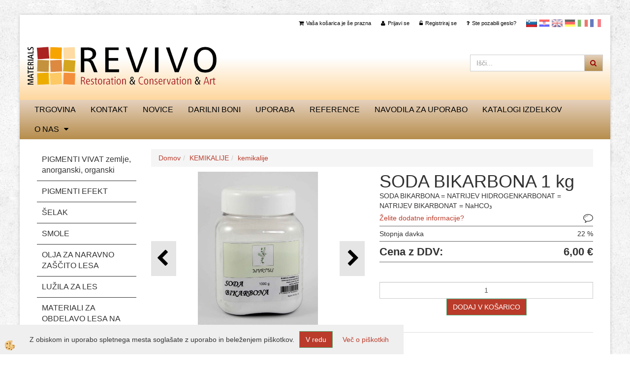

--- FILE ---
content_type: text/html
request_url: https://www.revivo.si/soda_bikarbona_1kg
body_size: 23036
content:
<!DOCTYPE html><html lang="sl"><head><meta charset="utf-8"><title>SODA BIKARBONA 1 kg</title>
<meta name="description" content="kemikalije. kemikalije. KEMIKALIJE. SODA BIKARBONA 1 kg. SODA BIKARBONA  =  NATRIJEV HIDROGENKARBONAT  =  NATRIJEV BIKARBONAT = NaHCO₃" />
<meta name="keywords" content="kemikalije, kemikalije, KEMIKALIJE,SODA, BIKARBONA, kg,SODA, BIKARBONA, NATRIJEV, HIDROGENKARBONAT, NATRIJEV, BIKARBONAT, NaHCO₃, " />
<link rel="alternate" href="/soda_bikarbona_1kg" hreflang="x-default" /><link rel="canonical" href="https://www.revivo.si/soda_bikarbona_1kg" />
<meta property="fb:app_id" content="" />
<meta property="og:title" content="SODA BIKARBONA 1 kg" />
<meta property="og:image" content="https://www.revivo.si/media/SlikeIT/Soda bikarbona 1 kg.jpg" />
<meta property="og:type" content="product" />
<meta property="og:url" content="https://www.revivo.si/soda_bikarbona_1kg" />
<meta property="og:description" content="SODA BIKARBONA  =  NATRIJEV HIDROGENKARBONAT  =  NATRIJEV BIKARBONAT = NaHCO₃" />
<script type="text/javascript">document.addEventListener("DOMContentLoaded", function(event) {ExternalJSArtikelView(89542,121351,'sl');});</script><meta name="viewport" content="width=device-width, initial-scale=1.0"><link rel="stylesheet" href="/skins/general.css"><link rel="stylesheet" href="/skins/body.css"><link rel="icon" href="/favicon.ico" /><script defer type="text/javascript" src="/js/all.js?5.702" onload="Initialize();"></script><script defer type="text/javascript" src="/js/js_swiper.js?5.702"></script><script defer type="text/javascript" src="/js/sl/js_validation.js?5.702"></script><script defer type="text/javascript" src="/js/sl/js_custom.js?5.702"></script></head><body class="p-sl  wsdetailart">
<div id="boostpage"></div><div class="modal fade" id="elModal" tabindex="-1" role="dialog" aria-labelledby="elModal" aria-hidden="true"><div class="modal-dialog" id="elModalDialog"><div class="modal-content"><div class="modal-header" id="elModalHeaderId">vsebina glave</div><div class="modal-body" id="elModalBodyId">vsebina body</div><div class="modal-footer" id="elModalFooterId"></div></div></div></div><script></script><section class="back_banner"><div class="back_banner_opacity"></div></section>
<div class="global_containter posebna">
<section class="cart_container">
	<div class="container">
		<div class="row">
        	<div class="cart_top"><div class="innerbox"><div class="carttop"> <div class="jeziki"><div class="lan_a_sl"><a href="/trgovina">slovensko</a></div><div class="lan_hr"><a href="/">Hrvaščina</a></div><div class="lan_en"><a href="/chemicals/sodium-hydrogen-carbonate-1-kg">Angleščina</a></div><div class="lan_de"><a href="/">Nemščina</a></div><div class="lan_it"><a href="/">Italijanščina</a></div><div class="lan_fr"><a href="/">Francoščina</a></div></div> <div class="kosaricaakcije"><div class="kosaricaakcije_prijavi"><a href="#" rel="nofollow" data-toggle="modal" data-target="#sheet" id="see"><i class="fa fa-user"></i><span>Prijavi se</span></a></div><div class="kosaricaakcije_registriraj"><a href="#" rel="nofollow" data-toggle="modal" data-target="#sheet2" id="see2"><i class="fa fa-unlock-alt"></i><span>Registriraj se</span></a></div><div class="kosaricaakcije_forgotpass"><a href="#" rel="nofollow" data-toggle="modal" data-target="#sheet3" id="see3"><i class="fa fa-question"></i><span>Ste pozabili geslo?</span></a></div></div> <div class="stanjekosarice"><div id="cart_info"><div class="stanjekosarice_carticon"><a href="#" rel="nofollow" data-toggle="modal" data-target="#popupCart"><img src="/images/site/cart.png" alt="Vaša košarica" /></a></div><div class="stanjekosarice_stanje" id="sitecart_vasakosara"><a href="#" rel="nofollow" data-toggle="modal" data-target="#popupCart"><i class="fa fa-shopping-cart"></i><span>Vaša košarica je še prazna</span></a></div></div></div> <div class="wishlist"></div> </div> <div class="modal fade" id="popupCart" tabindex="-1" role="dialog" aria-labelledby="popupCart" aria-hidden="true"><div class="modal-dialog">	<div class="modal-content">		<div class="modal-header"><button type="button" class="close" data-dismiss="modal" aria-hidden="true"><i class="fa fa-times"></i></button><div class="modal-title h4">Stanje košarice</div></div>		<div class="modal-body">Vaša košarica je še prazna</div>		<div class="modal-footer">			<button type="button" class="btn btn-default" data-dismiss="modal">Zapri košarico</button>		</div>	</div></div></div> <div class="modal fade" id="sheet" tabindex="-1" role="dialog" aria-labelledby="sheet" aria-hidden="true">	<div class="modal-dialog">	 <div class="modal-content"> <form method="post" id="frmlogin" name="frmlogin" action="#">	  <div class="modal-header"><button type="button" class="close" data-dismiss="modal" aria-hidden="true"><i class="fa fa-times"></i></button><div  class="modal-title h4">Prijavite se v spletno trgovino</div></div> 	 <div class="modal-body">		  <div class="row loginmodal">			  <div class="carttop_inputs_medium"><div class="form-group"><input class="form-control" name="form_username" type="email" placeholder="Uporabniško ime" /></div></div>		 		<div class="carttop_inputs_medium"><div class="form-group"><input class="form-control" name="form_password" type="password" placeholder="Geslo" /></div></div>			</div>		 </div>    <div class="modal-footer">			<a href="#" rel="nofollow" data-toggle="modal" data-target="#sheet3" id="see3"><span>Ste pozabili geslo?</span></a>     <button type="button" class="btn btn-default" data-dismiss="modal">Zapri</button>     <button type="submit" class="btn btn-primary">Prijavi</button>    </div>	 </form>   </div>  </div> </div> <div class="modal fade" id="sheet2" tabindex="-1" role="dialog" aria-labelledby="sheet2" aria-hidden="true">	 <div class="modal-dialog">		<div class="modal-content">		 <div class="modal-header"><button type="button" class="close" data-dismiss="modal" aria-hidden="true"><i class="fa fa-times" ></i></button><div class="modal-title h4">Registracija</div>		<div class="modal-texttop"><p>&nbsp;</p>

<p>&nbsp;</p>
</div>		</div> 	 <div class="modal-body"><div id="skrijse"><ul class="nav nav-tabs">	<li class="active"><a href="#regfizicne" data-toggle="tab">REGISTRACIJA (fizične osebe)</a></li>	<li><a href="#regpravne" data-toggle="tab">REGISTRACIJA (pravne osebe)</a></li></ul></div><div class="tab-content"> <div class="tab-pane active" id="regfizicne">		<form method="post" name="frmregfiz" id="frmregfiz" action="#">			<input type="hidden" name="partner" value="1" />			<input type="hidden" name="baza" value="gen193" />			<div class="row"><div class="carttop_maintitle"><p>Registracija za fizične osebe</p></div></div>			<div class="row loginmodal">				<div class="carttop_inputs_medium"><div class="form-group"><input class="form-control" autocomplete="email" type="text" name="form_email" value="" placeholder="Email:" /></div></div>				<div class="carttop_inputs_medium"><div class="form-group"><input class="form-control" autocomplete="email" type="text"  name="form_email2" value="" maxlength="50" placeholder="Ponovi Email:" /></div></div>				<div class="carttop_inputs_medium"><div class="form-group"><input class="form-control" type="password" name="form_geslo"  maxlength="50" placeholder="Geslo:" /></div></div>				<div class="carttop_inputs_medium"><div class="form-group"><input class="form-control" type="password" name="form_geslo2" maxlength="50"  placeholder="Ponovi Geslo:" /></div></div>			</div>			<div class="row"><div class="carttop_maintitle"><p>Kontaktni podatki</p></div></div>			<div class="row loginmodal">				<div class="carttop_inputs_xlarge"><div class="form-group" id="SelectCboxDrzFiz"></div></div>				<div class="carttop_inputs_medium"><div class="form-group"><input class="form-control" autocomplete="given-name" type="text" name="kime" value="" maxlength="50" placeholder="Ime:" /></div></div>				<div class="carttop_inputs_medium"><div class="form-group"><input class="form-control" autocomplete="family-name" type="text" name="kpriimek" value="" maxlength="50" placeholder="Priimek:" /></div></div>				<div class="carttop_inputs_large"><div class="form-group"><input class="form-control" autocomplete="street-address" type="text" name="knaslov" value="" maxlength="50" placeholder="Naslov in hišna številka:" /></div></div>				<div class="carttop_inputs_small"><div class="form-group"><input class="form-control" autocomplete="house-number" type="text" name="khs" value="" maxlength="10" placeholder="Hišna št." /></div></div>				<div class="carttop_inputs_small"><div class="form-group"><input class="form-control" autocomplete="postal-code" onkeyup="FillPostName(this, $('#cboxRegFiz').val(),'kkrajfiz');" type="text"  name="kpostnast"  value="" placeholder="Poštna št." /></div></div>				<div class="carttop_inputs_large"><div class="form-group"><input class="form-control" autocomplete="address-level2" type="text" name="kkraj" id="kkrajfiz" value="" maxlength="50" placeholder="Pošta:" /></div></div>				<div class="carttop_inputs_medium"><div class="form-group"><input class="form-control" autocomplete="tel" type="text" name="ktelefon" value="" maxlength="50" placeholder="Telefon:"></div></div>				<div class="carttop_inputs_large"><div class="form-group"><input class="form-checkbox" type="checkbox" name="cboxGdprSpl"/>Strinjam se s&nbsp;<a onclick="ShowModalPopup('/ajax_splosnipogoji.asp?mid=sl','','elModal-lg OnTop');" title="terms">splošnimi pogoji poslovanja podjetja</a></div></div>				<div class="carttop_inputs_large"><div class="form-group"><input class="form-checkbox" type="checkbox" name="cboxGdprSeg"/>Strinjam se z uporabo podatkov za namen profiliranja/segmentiranja</div></div>			</div>   <div class="register_frmbtn"><div class="modal-textbottom"></div>	<button type="button" class="btn btn-default" data-dismiss="modal">Zapri</button> <button type="submit" class="btn btn-primary">Registriraj se</button></div>		</form> </div><div class="tab-pane" id="regpravne">		<form name="frmregpra" id="frmregpra" method="post" action="#" novalidate="novalidate" >			<input type="hidden" name="partner" value="2" />			<input type="hidden" name="baza" value="gen193" />			<input type="hidden" id="taxvalid" name="taxvalid" value="false" />    		<div class="row"><div class="carttop_maintitle"><p>Registracija za pravne osebe</p></div></div>			<div class="row loginmodal">    		<div class="carttop_inputs_medium"><div class="form-group"><input class="form-control" type="text" name="form_email" value="" maxlength="50" placeholder="Email:" /></div></div>    		<div class="carttop_inputs_medium"><div class="form-group"><input class="form-control" type="text" name="form_email2" value="" maxlength="50" placeholder="Ponovi Email:" /></div></div>    		<div class="carttop_inputs_medium"><div class="form-group"><input class="form-control" type="password"  name="form_geslo" value="" maxlength="50" placeholder="Geslo:" /></div></div>    		<div class="carttop_inputs_medium"><div class="form-group"><input class="form-control" type="password"  name="form_geslo2" value="" maxlength="50" placeholder="Ponovi Geslo:" /></div></div>		</div>    		<div class="row"><div class="carttop_maintitle"><p>Podatki podjetja</p></div></div>			<div class="row loginmodal"><div class="carttop_inputs_medium"><div class="form-group vatinput"><select id="vatnumberprefix" name="vatnumberprefix" class="vatpredpona"><option>AT</option><option>BE</option><option>BG</option><option>CZ</option><option>DE</option><option>DK</option><option>EE</option><option>ES</option><option>FI</option><option>FR</option><option>GR</option><option>HR</option><option>HU</option><option>IE</option><option>IT</option><option>LT</option><option>LU</option><option>LV</option><option>NL</option><option>PL</option><option>PT</option><option>RO</option><option>SE</option><option selected="selected">SI</option><option>SK</option></select><input class="form-control" type="text" name="form_davcna" id="vatnumber" value="" maxlength="20" placeholder="Davčna številka" /></div></div>				<div class="carttop_inputs_small"><div class="form-group"><button id="vatbuttoncheckerreg" type="button" onclick="CheckVatNumberReg('VALID','NOT VALID', 'True');" class="btn btn-default">Preveri</button></div></div>				<div class="carttop_inputs_small"><div class="form-group" id="tax_response"></div></div>    		<div class="carttop_inputs_large"><div class="form-group"><input class="form-control" type="text" name="form_podjetje" value="" maxlength="52" placeholder="Ime podjetja:" /></div></div>    		<div class="carttop_inputs_large"><div class="form-group"><input class="form-control" type="text" name="form_naslov" value="" maxlength="100" placeholder="Naslov in hišna številka:" /></div></div>				<div class="carttop_inputs_small"><div class="form-group"><input class="form-control" autocomplete="house-number" type="text" name="form_hs" value="" maxlength="10" placeholder="Hišna št." /></div></div>    		<div class="carttop_inputs_small"><div class="form-group"><input class="form-control" type="text" name="form_postnast"  value="" placeholder="Poštna št." /></div></div>			<div class="carttop_inputs_large"><div class="form-group"><input class="form-control" type="text" name="form_kraj" value="" maxlength="50" placeholder="Pošta:" /></div></div>		</div>    		<div class="row"><div class="carttop_maintitle"><p>Kontaktni podatki</p></div></div>			<div class="row loginmodal">				<div class="carttop_inputs_xlarge"><div class="form-group" id="SelectCboxDrzPra"></div></div>				<div class="carttop_inputs_medium"><div class="form-group"><input class="form-control" type="text" name="kime" value="" maxlength="50" placeholder="Ime:" /></div></div>				<div class="carttop_inputs_medium"><div class="form-group"><input class="form-control" type="text" name="kpriimek" value="" maxlength="50" placeholder="Priimek:" /></div></div>				<div class="carttop_inputs_large"><div class="form-group"><input class="form-control" type="text" name="knaslov" value="" maxlength="50" placeholder="Naslov in hišna številka:" /></div></div>				<div class="carttop_inputs_small"><div class="form-group"><input class="form-control" autocomplete="house-number" type="text" name="khs" value="" maxlength="10" placeholder="Hišna št." /></div></div>				<div class="carttop_inputs_small"><div class="form-group"><input class="form-control" type="text" onkeyup="FillPostName(this, $('#cboxRegPra').val(),'kkrajpra');" name="kpostnast" value="" placeholder="Poštna št." /></div></div>				<div class="carttop_inputs_large"><div class="form-group"><input class="form-control" type="text" name="kkraj" id="kkrajpra" value="" maxlength="50" placeholder="Pošta:" /></div></div>				<div class="carttop_inputs_medium"><div class="form-group"><input class="form-control" type="text" name="ktelefon" value="" maxlength="50" placeholder="Telefon:"></div></div>				<div class="carttop_inputs_large"><div class="form-group"><input class="form-checkbox" type="checkbox" name="cboxGdprSpl"/>Strinjam se s&nbsp;<a onclick="ShowModalPopup('/ajax_splosnipogoji.asp?mid=sl','','elModal-lg OnTop');" title="terms">splošnimi pogoji poslovanja podjetja</a></div></div>				<div class="carttop_inputs_large"><div class="form-group"><input class="form-checkbox" type="checkbox" name="cboxGdprSeg"/>Strinjam se z uporabo podatkov za namen profiliranja/segmentiranja</div></div>		</div>   <div class="register_frmbtn">	<button type="button" class="btn btn-default" data-dismiss="modal">Zapri</button> <button type="submit" class="btn btn-primary">Registriraj se</button></div>		</form></div></div></div></div></div></div><div class="modal fade" id="sheet3" tabindex="-1" role="dialog" aria-labelledby="sheet3" aria-hidden="true">		<form method="post" id="frmforgotpass" name="frmforgotpass">		<input type="hidden" name="tokenforgotpass" value="19097041"/>		<div class="modal-dialog">			<div class="modal-content">				<div class="modal-header"><button type="button" class="close" data-dismiss="modal" aria-hidden="true"><i class="fa fa-times"></i></button><div class="modal-title h4">Ste pozabili geslo?</div></div> 			<div class="modal-body">						<div class="row loginmodal"><div class="carttop_inputs_xlarge"><div class="form-group"><input class="form-control" name="form_forgotemail" id="form_forgotemail" type="email" placeholder="Email:"></div></div></div>						<div class="divSuccess" id="divSuccess"></div>				</div>      <div class="modal-footer">        <button type="button" class="btn btn-default" data-dismiss="modal">Zapri</button>        <button type="submit" class="btn btn-primary">Pošljite mi geslo</button>      </div>    </div>  </div>	</form></div><script type="text/javascript">document.addEventListener("DOMContentLoaded", function(event) { LoadDrzave('sl');$('#sheet2').on('show.bs.modal', function (e){$('#frmregfiz').bootstrapValidator({message: 'Polje je obvezno',feedbackIcons: {valid: 'fa fa-check', invalid: 'fa fa-times', validating: 'fa fa-refresh'},submitHandler: function(validator, form, submitButton) {RegisterUser(form, 'sl', validator);},fields: { form_email: {validators: {notEmpty: {message: 'Polje je obvezno'},emailAddress: {message: 'Prosimo vpišite pravi E-naslov'},stringLength: { min: 0, message: 'Uporabnik z emailom že obstaja'},}},form_email2: {validators: {notEmpty: {message: 'Polje je obvezno'},identical:{field:'form_email',message:'Email naslova se ne ujemata'},stringLength: { min: 0, message: 'Email naslova se ne ujemata'},}},form_geslo: {validators: {notEmpty: {message: 'Polje je obvezno'},stringLength: { min: 6,max: 30, message: 'Polje zahteva 6 znakov'},}},form_geslo2: {validators: {notEmpty: {message: 'Polje je obvezno'},identical:{field:'form_geslo',message:'Gesli se ne ujemata'},}},kime: {validators: {notEmpty: {message: 'Polje je obvezno'},stringLength: { min: 2, max:50, message: 'Polje zahteva 2 znakov'},}},kpriimek: {validators: {notEmpty: {message: 'Polje je obvezno'},stringLength: { min: 3, max:50, message: 'Polje zahteva 5 znakov'},}},ktelefon: {validators: {notEmpty: {message: 'Polje je obvezno'},stringLength: { min: 9, max:20, message: 'Polje zahteva 9 znakov'},}},knaslov: {validators: {notEmpty: {message: 'Polje je obvezno'},stringLength: { min: 3, max:50, message: 'Polje zahteva 5 znakov'},}},khs: {validators: {notEmpty: {message: 'Polje je obvezno'},stringLength: { min: 1, max:10, message: 'Polje zahteva 5 znakov'},}},kpostnast: {validators: {notEmpty: {message: 'Polje je obvezno'},}},kkraj: {validators: {notEmpty: {message: 'Polje je obvezno'},stringLength: { min: 2, max:50, message: 'Polje zahteva 2 znakov'},}},cboxGdprSpl: {validators: {notEmpty: {message: 'Polje je obvezno'},}},}});});$('#sheet2').on('show.bs.modal', function (e){$('#frmregpra').bootstrapValidator({message: 'Polje je obvezno',feedbackIcons: {valid: 'fa fa-check', invalid: 'fa fa-times', validating: 'fa fa-refresh'},submitHandler: function(validator, form, submitButton) {RegisterUser(form, 'sl', validator);},fields: { form_email: {validators: {notEmpty: {message: 'Polje je obvezno'},emailAddress: {message: 'Prosimo vpišite pravi E-naslov'},stringLength: { min: 0, message: 'Uporabnik z emailom že obstaja'},}},form_email2: {validators: {identical:{field:'form_email', message:'Prosimo vpišite pravi E-naslov'},stringLength: { min: 0, message: 'Email naslova se ne ujemata'},}},form_geslo: {validators: {notEmpty: {message: 'Polje je obvezno'},stringLength: { min: 6,max: 30, message: 'Polje zahteva 6 znakov'},}},form_geslo2: {validators: {notEmpty: {message: 'Polje je obvezno'},identical:{field:'form_geslo',message:'Gesli se ne ujemata'},}},form_davcna: {validators: {notEmpty: {message: 'Polje je obvezno'},}},form_ddvDa: {validators: {notEmpty: {message: 'Polje je obvezno'},}},form_podjetje: {validators: {notEmpty: {message: 'Polje je obvezno'},stringLength: { min: 4, max:50, message: 'Polje zahteva 5 znakov'},}},form_naslov: {validators: {notEmpty: {message: 'Polje je obvezno'},stringLength: { min: 4, max:50, message: 'Polje zahteva 5 znakov'},}},form_hs: {validators: {notEmpty: {message: 'Polje je obvezno'},stringLength: { min: 1, max:10, message: 'Polje zahteva 5 znakov'},}},form_postnast: {validators: {notEmpty: {message: 'Polje je obvezno'},}},form_kraj: {validators: {notEmpty: {message: 'Polje je obvezno'},stringLength: { min: 2, max:50, message: 'Polje zahteva 2 znakov'},}},kime: {validators: {notEmpty: {message: 'Polje je obvezno'},stringLength: { min: 2, max:50, message: 'Polje zahteva 2 znakov'},}},kpriimek: {validators: {notEmpty: {message: 'Polje je obvezno'},stringLength: { min: 2, max:50, message: 'Polje zahteva 2 znakov'},}},ktelefon: {validators: {notEmpty: {message: 'Polje je obvezno'},stringLength: { min: 9, max:20, message: 'Polje zahteva 9 znakov'},}},knaslov: {validators: {notEmpty: {message: 'Polje je obvezno'},stringLength: { min: 3, max:50, message: 'Polje zahteva 5 znakov'},}},khs: {validators: {notEmpty: {message: 'Polje je obvezno'},stringLength: { min: 1, max:10, message: 'Polje zahteva 5 znakov'},}},kpostnast: {validators: {notEmpty: {message: 'Polje je obvezno'},}},kkraj: {validators: {notEmpty: {message: 'Polje je obvezno'},stringLength: { min: 2, max:50, message: 'Polje zahteva 2 znakov'},}},cboxGdprSpl: {validators: {notEmpty: {message: 'Polje je obvezno'},}},}});});$('#sheet3').on('show.bs.modal', function (e){$('#frmforgotpass').bootstrapValidator({message: 'Polje je obvezno',feedbackIcons: {valid: 'fa fa-unlock', invalid: 'fa fa-times', validating: 'fa fa-refresh'},submitHandler: function(validator, form, submitButton) {ForgetPassword(form, validator);},
fields: { form_forgotemail: {validators: {notEmpty: {message: 'Polje je obvezno'},emailAddress: {message: 'Prosimo vpišite pravi E-naslov'},stringLength: { min: 0, message: 'Uporabnik z email naslovom ne obstaja'},}},}});});$('#sheet').on('show.bs.modal', function (e){$('#frmlogin').bootstrapValidator({live: 'disabled',message: 'Polje je obvezno',feedbackIcons: {valid: 'fa fa-unlock', invalid: 'fa fa-times', validating: 'fa fa-refresh'},submitHandler: function(validator, form, submitButton) {LoginAuth(form, validator);},fields: { form_username: { validators: {notEmpty: {message: 'Polje je obvezno'},stringLength: {min: 4,message: 'Polje je obvezno'},}},form_password: {validators: {notEmpty: {message: 'Polje je obvezno'},stringLength: {min: 1,message: 'Geslo ni pravilno'},}}}});}); });</script> <script>document.addEventListener('DOMContentLoaded', function(event){
(function(d, s, id) {
var js, fjs = d.getElementsByTagName(s)[0];if (d.getElementById(id)) return;js = d.createElement(s); js.id = id;js.src = "//connect.facebook.net/en_US/sdk.js";fjs.parentNode.insertBefore(js, fjs);}(document, 'script', 'facebook-jssdk'));
});</script></div></div>
        </div>
	</div>
</section>
<header>
	<div class="container">
		<div class="row">
            <div class="logo"><div class="innerbox"><a href="/trgovina" ><img src="/images/site/sl/logo.png" alt="Samson Kamnik" title="Samson Kamnik" /></a></div></div>
            <div class="search"><div class="innerbox"><form role="form" method="post" id="webshopsearchbox" action="/default.asp?mid=sl&amp;pID=webshopsearch"><div class="input-group"><input class="form-control" type="text" name="txtsearchtext" id="txtsearchtext" value="" placeholder="Išči..."/><span class="input-group-btn"><button id="src_button" class="btn btn-default" type="submit"><i class="fa fa-search"></i><span>IŠČI</span></button></span></div></form></div></div>
        </div>
    </div>
</header>
<section class="mobile_cart_container visible-xs">
	<div class="container">
		<div class="row">
        	<div class="mobilecartbox">
            	<div class="mobile_cart_menushop"><a onclick="ToggleMenu();" id="showLeft"><i class="fa fa-angle-right"></i> Podrobno</a></div>
                <div class="mobile_cart_menu"><a data-toggle="collapse" data-target=".navbar-collapse"><i class="fa fa-bars"></i> Menu</a></div>
                <div class="mobile_cart_cart"><a data-toggle="modal" data-target="#popupCart"><i class="fa fa-shopping-cart"></i> Košarica</a></div>
            </div>
		</div>
    </div>
</section>
<nav>
	<div class="container">
        <div class="row"><div class="navbar-collapse collapse"><ul class="nav navbar-nav"><li id="xxtrgovina" class=""><a  href="/trgovina">TRGOVINA</a></li><li id="xxkontakt" class=""><a  href="/kontakt">Kontakt</a></li><li id="xxloremipsum3" class=""><a  href="/novice">Novice</a></li><li id="xxdarilniboni" class=""><a  href="/darilni_boni">DARILNI BONI</a></li><li id="xxuporaba" class=""><a  href="/uporaba">UPORABA</a></li><li id="xxreference" class=""><a  href="/reference">REFERENCE</a></li><li id="xxnavodilazauporabo" class=""><a  href="/navodila_za_uporabo">NAVODILA ZA UPORABO</a></li><li id="xxkataloginaihizdelkov" class=""><a  href="/katalogi">KATALOGI izdelkov</a></li><li id="xxloremipsum1" class="dropdown"><a class="dropdown-toggle" data-toggle="dropdown" href="#">O nas</a><ul class="dropdown-menu"><li class="dropdown"><a href="/default.asp?mid=sl&amp;pid=loremipsum11">O podjetju</a><ul class="dropdown-menu"><li><a href="/default.asp?mid=sl&amp;pid=imewebstrani">Lorem ipsum 1.1.1.</a></li><li><a href="/default.asp?mid=sl&amp;pid=loremipsum112">Lorem ipsum 1.1.2.</a></li></ul></li><li><a href="/default.asp?mid=sl&amp;pid=loremipsum13">Kako do nas</a></li><li><a href="/default.asp?mid=sl&amp;pid=loremipsum12">Galerija</a></li></ul></li><script type="text/javascript">document.addEventListener("DOMContentLoaded", function(event) { });</script></ul></div></div>        
	</div>
</nav>
<section class="mainbanner"></section>
<section class="maincontent">
    <div class="container">
    	<div class="row">
            <div class="maincontentbox">
                    <div class="innerbox">
                        <div class="row">
                            <div class="mainleft" id="LeftMenu">
                                <div class="closeleftmenu"><div class="row"><a onclick="ToggleMenu();"><i class="fa fa-arrow-circle-left"></i> Zapri</a></div></div>
                                <div class="seknavi"></div>
                                <div><div class="naviit_menu"><div id="navi_it" class="navi_it arrowlistmenu"><ul><li name="navi13622" id="navi13622"><a href="/pigmenti_vivat"><span>PIGMENTI VIVAT zemlje, anorganski, organski</span></a><ul><li name="navi13623" id="navi13623" class="sekundarna"><a href="/naravne_zemlje">naravne zemlje</a><ul><li name="navi13624" style="display:none;" id="navi13624"  class="terciarna"><a href=" /default.asp?mid=sl&pid=modul_it&wid=13624">naravne zemlje</a></li></ul></li><li name="navi13625" id="navi13625" class="sekundarna"><a href="/oksidni_anorganski_pigmenti">oksidni / anorganski pigmenti</a><ul><li name="navi13626" style="display:none;" id="navi13626"  class="terciarna"><a href=" /default.asp?mid=sl&pid=modul_it&wid=13626">oksidni / anorganski pigmenti</a></li></ul></li><li name="navi13627" id="navi13627" class="sekundarna"><a href="/organski_pigmenti">organski pigmenti</a><ul><li name="navi13628" style="display:none;" id="navi13628"  class="terciarna"><a href=" /default.asp?mid=sl&pid=modul_it&wid=13628">organski pigmenti</a></li></ul></li></ul></li></ul><ul><li name="navi13605" id="navi13605"><a href="/pigmenti_efekt"><span>PIGMENTI EFEKT</span></a><ul><li name="navi13606" id="navi13606" class="sekundarna"><a href="/flip_flop_pigmenti">FLIP FLOP pigmenti</a><ul><li name="navi13607" style="display:none;" id="navi13607"  class="terciarna"><a href=" /default.asp?mid=sl&pid=modul_it&wid=13607">FLIP FLOP pigmenti</a></li></ul></li><li name="navi13608" id="navi13608" class="sekundarna"><a href="/glitt_blescica">GLITT bleščica</a><ul><li name="navi13609" style="display:none;" id="navi13609"  class="terciarna"><a href=" /default.asp?mid=sl&pid=modul_it&wid=13609">GLITT bleščica</a></li></ul></li><li name="navi13616" id="navi13616" class="sekundarna"><a href="/perla_pigmenti">PERLA pigmenti</a><ul><li name="navi13617" style="display:none;" id="navi13617"  class="terciarna"><a href=" /default.asp?mid=sl&pid=modul_it&wid=13617">PERLA pigmenti</a></li></ul></li><li name="navi13610" id="navi13610" class="sekundarna"><a href="/magnetik_pigmenti">MAGNETIK pigmenti</a><ul><li name="navi13611" style="display:none;" id="navi13611"  class="terciarna"><a href=" /default.asp?mid=sl&pid=modul_it&wid=13611">MAGNETIK pigmenti</a></li></ul></li><li name="navi13612" id="navi13612" class="sekundarna"><a href="/default.asp?mid=sl&pid=modul_it&wid=13612">METALIK pigmenti</a><ul><li name="navi13613" style="display:none;" id="navi13613"  class="terciarna"><a href=" /default.asp?mid=sl&pid=modul_it&wid=13613">METALIK pigmenti</a></li></ul></li><li name="navi13614" id="navi13614" class="sekundarna"><a href="/neon_fluorescencni_pigmenti">NEON fluorescenčni pigmenti</a><ul><li name="navi13615" style="display:none;" id="navi13615"  class="terciarna"><a href=" /default.asp?mid=sl&pid=modul_it&wid=13615">NEON fluorescenčni pigmenti</a></li></ul></li><li name="navi13618" id="navi13618" class="sekundarna"><a href="/sirius_luminiscentni_pigmenti">SIRIUS luminiscentni pigmenti</a><ul><li name="navi13619" style="display:none;" id="navi13619"  class="terciarna"><a href=" /default.asp?mid=sl&pid=modul_it&wid=13619">SIRIUS luminiscentni pigmenti</a></li></ul></li><li name="navi13620" id="navi13620" class="sekundarna"><a href="/uv_lux_pigmenti">UV-LUX pigmenti</a><ul><li name="navi13621" style="display:none;" id="navi13621"  class="terciarna"><a href=" /default.asp?mid=sl&pid=modul_it&wid=13621">UV-LUX pigmenti</a></li></ul></li><li name="navi13809" id="navi13809" class="sekundarna"><a href="/luskovit">LUSKOVIT barvni lističi</a><ul><li name="navi13810" style="display:none;" id="navi13810"  class="terciarna"><a href=" /default.asp?mid=sl&pid=modul_it&wid=13810">LUSKOVIT barvni lističi</a></li></ul></li><li name="navi21329" id="navi21329" class="sekundarna"><a href="/default.asp?mid=sl&pid=modul_it&wid=21329">TERMO MAG pigmenti</a><ul><li name="navi21330" style="display:none;" id="navi21330"  class="terciarna"><a href=" /default.asp?mid=sl&pid=modul_it&wid=21330">TERMO MAG pigmenti</a></li></ul></li><li name="navi16488" id="navi16488" class="sekundarna"><a href="/default.asp?mid=sl&pid=modul_it&wid=16488">ART SAND</a><ul><li name="navi16489" style="display:none;" id="navi16489"  class="terciarna"><a href=" /default.asp?mid=sl&pid=modul_it&wid=16489">ART SAND</a></li></ul></li><li name="navi52158" id="navi52158" class="sekundarna"><a href="/default.asp?mid=sl&pid=modul_it&wid=52158">LUSKOVIT</a><ul><li name="navi52159" style="display:none;" id="navi52159"  class="terciarna"><a href=" /default.asp?mid=sl&pid=modul_it&wid=52159">LUSKOVIT</a></li></ul></li></ul></li></ul><ul><li name="navi13762" id="navi13762"><a href="/selak"><span>ŠELAK</span></a><ul><li style="display:none;" name="navi13763" id="navi13763" class="sekundarna"><a href="/default.asp?mid=sl&pid=modul_it&wid=13763">šelak</a><ul><li name="navi13764" style="display:none;" id="navi13764"  class="terciarna"><a href=" /default.asp?mid=sl&pid=modul_it&wid=13764">šelak</a></li></ul></li></ul></li></ul><ul><li name="navi13584" id="navi13584"><a href="/naravne_smole"><span>SMOLE</span></a><ul><li name="navi13585" id="navi13585" class="sekundarna"><a href="/default.asp?mid=sl&pid=modul_it&wid=13585">NARAVNE SMOLE</a><ul><li name="navi13586" style="display:none;" id="navi13586"  class="terciarna"><a href=" /default.asp?mid=sl&pid=modul_it&wid=13586">naravne smole</a></li></ul></li><li name="navi16544" id="navi16544" class="sekundarna"><a href="/default.asp?mid=sl&pid=modul_it&wid=16544">SINTETIČNE SMOLE</a><ul><li name="navi16545" style="display:none;" id="navi16545"  class="terciarna"><a href=" /default.asp?mid=sl&pid=modul_it&wid=16545">SINTETIČNE SMOLE</a></li></ul></li></ul></li></ul><ul><li name="navi13724" id="navi13724"><a href="/olja_in_voski_za_naravno_zascito_lesa"><span>OLJA ZA NARAVNO ZAŠČITO LESA</span></a><ul><li style="display:none;" name="navi13727" id="navi13727" class="sekundarna"><a href="/default.asp?mid=sl&pid=modul_it&wid=13727">olja in voski za les</a><ul><li name="navi13728" style="display:none;" id="navi13728"  class="terciarna"><a href=" /default.asp?mid=sl&pid=modul_it&wid=13728">olja in voski za les</a></li></ul></li></ul></li></ul><ul><li name="navi35191" id="navi35191"><a href="/luzila_za_les"><span>LUŽILA ZA LES</span></a><ul><li name="navi35192" id="navi35192" class="sekundarna"><a href="/vodna_luzila_za_les">Vodna lužila za les</a><ul><li name="navi35194" style="display:none;" id="navi35194"  class="terciarna"><a href=" /vodna_luzila_za_les_">Vodna lužila za les</a></li></ul></li><li name="navi35193" id="navi35193" class="sekundarna"><a href="/alkoholna_luzila_za_les">Alkoholna lužila za les</a><ul><li name="navi35195" style="display:none;" id="navi35195"  class="terciarna"><a href=" /alkoholna_luzila_za_les_">Alkoholna lužila za les</a></li></ul></li></ul></li></ul><ul><li name="navi31502" id="navi31502"><a href="/materiali-za-obdelavo-lesa-na-struznici"><span>MATERIALI ZA OBDELAVO LESA NA STRUŽNICI</span></a><ul><li name="navi39846" id="navi39846" class="sekundarna"><a href="/default.asp?mid=sl&pid=modul_it&wid=39846">Materiali za preprečevanje pokanja lesa</a><ul><li name="navi39858" style="display:none;" id="navi39858"  class="terciarna"><a href=" /default.asp?mid=sl&pid=modul_it&wid=39858">Materiali za preprečevanje pokanja lesa</a></li></ul></li><li name="navi39847" id="navi39847" class="sekundarna"><a href="/utrjevanje,-stabiliziranje,-polnjenje-por">Utrjevanje, stabilizacija, polnjenje por</a><ul><li name="navi39859" style="display:none;" id="navi39859"  class="terciarna"><a href=" /default.asp?mid=sl&pid=modul_it&wid=39859">Utrjevanje, stabiliziranje, polnjenje por</a></li></ul></li><li name="navi39848" id="navi39848" class="sekundarna"><a href="/lepila">Lepila</a><ul><li name="navi39860" style="display:none;" id="navi39860"  class="terciarna"><a href=" /lepila_">Lepila</a></li></ul></li><li name="navi39849" id="navi39849" class="sekundarna"><a href="/default.asp?mid=sl&pid=modul_it&wid=39849">Lužila</a><ul><li name="navi39856" id="navi39856"  class="terciarna"><a href=" /vodna-luzila">Vodna lužila</a></li><li name="navi39857" id="navi39857"  class="terciarna"><a href=" /alkoholna-luzila">Alkoholna lužila</a></li></ul></li><li name="navi39850" id="navi39850" class="sekundarna"><a href="/olja,-balzami,-voski,-smole">Olja, balzami, voski, smole</a><ul><li name="navi39861" id="navi39861"  class="terciarna"><a href=" /olja,-balzami,-voski,-smole_">Olja, balzami, voski, smole</a></li><li name="navi39866" id="navi39866"  class="terciarna"><a href=" /goldfinger_voski">Goldfinger voski</a></li></ul></li><li name="navi39851" id="navi39851" class="sekundarna"><a href="/politure-in-premazi">Politure in premazi</a><ul><li name="navi39862" style="display:none;" id="navi39862"  class="terciarna"><a href=" /politure-in-premazi_">Politure in premazi</a></li></ul></li><li name="navi39853" id="navi39853" class="sekundarna"><a href="/zalivne-smole">Zalivne smole</a><ul><li name="navi39863" id="navi39863"  class="terciarna"><a href=" /zalivne-smole_">Zalivne smole</a></li><li name="navi39867" id="navi39867"  class="terciarna"><a href=" /koloro-epo-paste">KOLORO EPO paste</a></li><li name="navi39868" id="navi39868"  class="terciarna"><a href=" /koloro-tekoca-barvila">KOLORO tekoča barvila</a></li></ul></li><li name="navi39854" id="navi39854" class="sekundarna"><a href="/poliranje-lesa-in-smol">Poliranje lesa in smol</a><ul><li name="navi39864" style="display:none;" id="navi39864"  class="terciarna"><a href=" /poliranje-lesa-in-smol_">Poliranje lesa in smol</a></li></ul></li><li name="navi39855" id="navi39855" class="sekundarna"><a href="/cistila,-topila-in-kemikalije">Čistila, topila in kemikalije</a><ul><li name="navi39865" style="display:none;" id="navi39865"  class="terciarna"><a href=" /cistila,-topila-in-kemikalije_">Čistila, topila in kemikalije</a></li></ul></li></ul></li></ul><ul><li name="navi32431" id="navi32431"><a href="/epoksidne_smole"><span>EPOKSIDNE SMOLE</span></a><ul><li name="navi32432" id="navi32432" class="sekundarna"><a href="/default.asp?mid=sl&pid=modul_it&wid=32432">EPOKSIDNE SMOLE</a><ul><li name="navi32436" style="display:none;" id="navi32436"  class="terciarna"><a href=" /default.asp?mid=sl&pid=modul_it&wid=32436">EPOKSIDNE SMOLE</a></li></ul></li><li name="navi32433" id="navi32433" class="sekundarna"><a href="/default.asp?mid=sl&pid=modul_it&wid=32433">KOLORO EPO PIGMENTNE PASTE</a><ul><li name="navi32437" style="display:none;" id="navi32437"  class="terciarna"><a href=" /default.asp?mid=sl&pid=modul_it&wid=32437">KOLORO EPO PIGMENTNE PASTE</a></li></ul></li><li name="navi32434" id="navi32434" class="sekundarna"><a href="/default.asp?mid=sl&pid=modul_it&wid=32434">KOLORO TEKOČA BARVILA</a><ul><li name="navi32438" style="display:none;" id="navi32438"  class="terciarna"><a href=" /default.asp?mid=sl&pid=modul_it&wid=32438">KOLORO TEKOČA BARVILA</a></li></ul></li><li name="navi32435" id="navi32435" class="sekundarna"><a href="/default.asp?mid=sl&pid=modul_it&wid=32435">EFEKT PIGMENTI V PRAHU </a><ul><li name="navi32439" id="navi32439"  class="terciarna"><a href=" /default.asp?mid=sl&pid=modul_it&wid=32439">FLIP FLOP pigmenti</a></li><li name="navi32440" id="navi32440"  class="terciarna"><a href=" /default.asp?mid=sl&pid=modul_it&wid=32440">GLITT bleščica</a></li><li name="navi32441" id="navi32441"  class="terciarna"><a href=" /default.asp?mid=sl&pid=modul_it&wid=32441">METALIK pigmenti</a></li><li name="navi32442" id="navi32442"  class="terciarna"><a href=" /default.asp?mid=sl&pid=modul_it&wid=32442">NEON fluorescenčni pigmenti</a></li><li name="navi32443" id="navi32443"  class="terciarna"><a href=" /default.asp?mid=sl&pid=modul_it&wid=32443">PERLA pigmenti</a></li><li name="navi32444" id="navi32444"  class="terciarna"><a href=" /default.asp?mid=sl&pid=modul_it&wid=32444">SIRIUS luminiscentni pigmenti</a></li><li name="navi32445" id="navi32445"  class="terciarna"><a href=" /default.asp?mid=sl&pid=modul_it&wid=32445">UV-LUX pigmenti</a></li><li name="navi32446" id="navi32446"  class="terciarna"><a href=" /default.asp?mid=sl&pid=modul_it&wid=32446">LUSKOVIT</a></li><li name="navi32448" id="navi32448"  class="terciarna"><a href=" /default.asp?mid=sl&pid=modul_it&wid=32448">TERMO MAG pigmenti</a></li></ul></li><li name="navi32449" id="navi32449" class="sekundarna"><a href="/default.asp?mid=sl&pid=modul_it&wid=32449">POLNILA, GOSTILA, POLIRANJE</a><ul><li name="navi32450" style="display:none;" id="navi32450"  class="terciarna"><a href=" /default.asp?mid=sl&pid=modul_it&wid=32450">POLNILA, GOSTILA, POLIRANJE</a></li></ul></li></ul></li></ul><ul><li name="navi13667" id="navi13667"><a href="/zalivne_mase_laminirne_smole"><span>ZALIVNE MASE, LAMINIRNE SMOLE</span></a><ul><li style="display:none;" name="navi13668" id="navi13668" class="sekundarna"><a href="/default.asp?mid=sl&pid=modul_it&wid=13668">zalivne mase in laminirne smole</a><ul><li name="navi13669" style="display:none;" id="navi13669"  class="terciarna"><a href=" /zalivnemase_laminirnesmole_">zalivne mase in laminirne smole</a></li></ul></li></ul></li></ul><ul><li name="navi27090" id="navi27090"><a href="/default.asp?mid=sl&pid=modul_it&wid=27090"><span>KOLORO P barvila za VACUSEAL</span></a><ul><li style="display:none;" name="navi27091" id="navi27091" class="sekundarna"><a href="/default.asp?mid=sl&pid=modul_it&wid=27091">KOLORO P</a><ul><li name="navi27092" style="display:none;" id="navi27092"  class="terciarna"><a href=" /default.asp?mid=sl&pid=modul_it&wid=27092">KOLORO P</a></li></ul></li></ul></li></ul><ul><li name="navi23921" id="navi23921"><a href="/koloro_epo_pigmentne_paste"><span>KOLORO EPO pigmentne paste za epoksidne smole</span></a><ul><li style="display:none;" name="navi23922" id="navi23922" class="sekundarna"><a href="/koloro_epo_pigmentne_paste_">koloro epo</a><ul><li name="navi23923" style="display:none;" id="navi23923"  class="terciarna"><a href=" /_koloro_epo_pigmentne_paste">koloro epo</a></li></ul></li></ul></li></ul><ul><li name="navi15223" id="navi15223"><a href="/koloro_tekoca_barvila_za_zalivne_mase"><span>KOLORO tekoča barvila za zalivne mase</span></a><ul><li style="display:none;" name="navi15224" id="navi15224" class="sekundarna"><a href="/default.asp?mid=sl&pid=modul_it&wid=15224">KOLORO tekoča barvila za zalivne mase</a><ul><li name="navi15225" style="display:none;" id="navi15225"  class="terciarna"><a href=" /default.asp?mid=sl&pid=modul_it&wid=15225">KOLORO tekoča barvila za zalivne mase</a></li></ul></li></ul></li></ul><ul><li name="navi13568" id="navi13568"><a href="/materiali_za_izdelavo_kalupov"><span>MATERIALI ZA IZDELAVO KALUPOV</span></a><ul><li style="display:none;" name="navi13569" id="navi13569" class="sekundarna"><a href="/default.asp?mid=sl&pid=modul_it&wid=13569">materiali za izdelavo kalupov</a><ul><li name="navi13570" style="display:none;" id="navi13570"  class="terciarna"><a href=" /default.asp?mid=sl&pid=modul_it&wid=13570">materiali za izdelavo kalupov</a></li></ul></li></ul></li></ul><ul><li name="navi13565" id="navi13565"><a href="/locilci_locevalna_sredstva"><span>LOČILCI/LOČEVALNA SREDSTVA</span></a><ul><li style="display:none;" name="navi13566" id="navi13566" class="sekundarna"><a href="/default.asp?mid=sl&pid=modul_it&wid=13566">ločilci/ločevalna sredstva</a><ul><li name="navi13567" style="display:none;" id="navi13567"  class="terciarna"><a href=" /default.asp?mid=sl&pid=modul_it&wid=13567">ločilci/ločevalna sredstva</a></li></ul></li></ul></li></ul><ul><li name="navi13664" id="navi13664"><a href="/default.asp?mid=sl&pid=modul_it&wid=13664"><span>VOSKI</span></a><ul><li style="display:none;" name="navi13665" id="navi13665" class="sekundarna"><a href="/default.asp?mid=sl&pid=modul_it&wid=13665">voski</a><ul><li name="navi13666" style="display:none;" id="navi13666"  class="terciarna"><a href=" /default.asp?mid=sl&pid=modul_it&wid=13666">voski</a></li></ul></li></ul></li></ul><ul><li name="navi13581" id="navi13581"><a href="/modelirne_mase"><span>MODELIRNE MASE</span></a><ul><li style="display:none;" name="navi13582" id="navi13582" class="sekundarna"><a href="/default.asp?mid=sl&pid=modul_it&wid=13582">modelirne mase</a><ul><li name="navi13583" style="display:none;" id="navi13583"  class="terciarna"><a href=" /default.asp?mid=sl&pid=modul_it&wid=13583">modelirne mase</a></li></ul></li></ul></li></ul><ul><li name="navi13452" id="navi13452"><a href="/default.asp?mid=sl&pid=modul_it&wid=13452"><span>BARVE IN PREMAZI</span></a><ul><li name="navi13453" id="navi13453" class="sekundarna"><a href="/default.asp?mid=sl&pid=modul_it&wid=13453">Alegro pigmentne paste</a><ul><li name="navi13454" style="display:none;" id="navi13454"  class="terciarna"><a href=" /default.asp?mid=sl&pid=modul_it&wid=13454">Alegro pigmentne paste</a></li></ul></li><li name="navi13455" id="navi13455" class="sekundarna"><a href="/default.asp?mid=sl&pid=modul_it&wid=13455">GUMIART gel</a><ul><li name="navi13456" style="display:none;" id="navi13456"  class="terciarna"><a href=" /default.asp?mid=sl&pid=modul_it&wid=13456">GUMIART gel</a></li></ul></li><li name="navi13700" id="navi13700" class="sekundarna"><a href="/default.asp?mid=sl&pid=modul_it&wid=13700">MEMO - barve za table</a><ul><li name="navi13702" style="display:none;" id="navi13702"  class="terciarna"><a href=" /default.asp?mid=sl&pid=modul_it&wid=13702">MEMO - barve za table</a></li></ul></li><li name="navi13701" id="navi13701" class="sekundarna"><a href="/goldfinger_paste_na_osnovi_voska_">Goldfinger paste na osnovi voska</a><ul><li name="navi13703" style="display:none;" id="navi13703"  class="terciarna"><a href=" /goldfinger_paste_na_osnovi_voska">Goldfinger paste na osnovi voska</a></li></ul></li><li name="navi13768" id="navi13768" class="sekundarna"><a href="/default.asp?mid=sl&pid=modul_it&wid=13768">premazi</a><ul><li name="navi13769" style="display:none;" id="navi13769"  class="terciarna"><a href=" /default.asp?mid=sl&pid=modul_it&wid=13769">premazi</a></li></ul></li></ul></li></ul><ul><li name="navi13556" id="navi13556"><a href="/default.asp?mid=sl&pid=modul_it&wid=13556"><span>LAKI IN MEDIJI</span></a><ul><li style="display:none;" name="navi13557" id="navi13557" class="sekundarna"><a href="/default.asp?mid=sl&pid=modul_it&wid=13557">laki in mediji</a><ul><li name="navi13558" id="navi13558"  class="terciarna"><a href=" /default.asp?mid=sl&pid=modul_it&wid=13558">laki in mediji</a></li><li name="navi13980" id="navi13980"  class="terciarna"><a href=" /default.asp?mid=sl&pid=modul_it&wid=13980">LASCAUX laki in mediji</a></li></ul></li></ul></li></ul><ul><li name="navi15638" id="navi15638"><a href="/freecolor_profesionalne_akrilne_barve"><span>FREECOLOR profesionalne AKRILNE BARVE</span></a><ul><li style="display:none;" name="navi15639" id="navi15639" class="sekundarna"><a href="/default.asp?mid=sl&pid=modul_it&wid=15639">FREECOLOR profesionalne AKRILNE BARVE</a><ul><li name="navi15640" style="display:none;" id="navi15640"  class="terciarna"><a href=" /default.asp?mid=sl&pid=modul_it&wid=15640">FREECOLOR profesionalne AKRILNE BARVE</a></li></ul></li></ul></li></ul><ul><li name="navi14980" id="navi14980"><a href="/revivo_kredne_barve"><span>REVIVO KREDNE BARVE shabby chic izgled</span></a><ul><li style="display:none;" name="navi15467" id="navi15467" class="sekundarna"><a href="/default.asp?mid=sl&pid=modul_it&wid=15467">REVIVO KREDNE BARVE</a><ul><li name="navi15468" style="display:none;" id="navi15468"  class="terciarna"><a href=" /default.asp?mid=sl&pid=modul_it&wid=15468">REVIVO KREDNE BARVE</a></li></ul></li></ul></li></ul><ul><li name="navi13457" id="navi13457"><a href="/default.asp?mid=sl&pid=modul_it&wid=13457"><span>BARVE ZA NARAVNA VLAKNA</span></a><ul><li name="navi13744" id="navi13744" class="sekundarna"><a href="/herba_rastlinska_barvila">herba rastlinska barvila</a><ul><li name="navi13745" style="display:none;" id="navi13745"  class="terciarna"><a href=" /default.asp?mid=sl&pid=modul_it&wid=13745">herba</a></li></ul></li><li name="navi23312" id="navi23312" class="sekundarna"><a href="/default.asp?mid=sl&pid=modul_it&wid=23312">TOBA barve za naravna vlakna</a><ul><li name="navi23313" style="display:none;" id="navi23313"  class="terciarna"><a href=" /default.asp?mid=sl&pid=modul_it&wid=23313">TOBA barve za naravna vlakna</a></li></ul></li><li name="navi23529" id="navi23529" class="sekundarna"><a href="/default.asp?mid=sl&pid=modul_it&wid=23529">herba</a><ul><li name="navi23530" style="display:none;" id="navi23530"  class="terciarna"><a href=" /default.asp?mid=sl&pid=modul_it&wid=23530">herba</a></li></ul></li><li name="navi52123" id="navi52123" class="sekundarna"><a href="/default.asp?mid=sl&pid=modul_it&wid=52123">toba</a><ul><li name="navi52124" style="display:none;" id="navi52124"  class="terciarna"><a href=" /default.asp?mid=sl&pid=modul_it&wid=52124">toba</a></li></ul></li></ul></li></ul><ul><li name="navi13573" id="navi13573"><a href="/default.asp?mid=sl&pid=modul_it&wid=13573"><span>MATERIALI ZA POSEBNE EFEKTE</span></a><ul><li style="display:none;" name="navi13574" id="navi13574" class="sekundarna"><a href="/default.asp?mid=sl&pid=modul_it&wid=13574">materiali za posebne efekte</a><ul><li name="navi13575" style="display:none;" id="navi13575"  class="terciarna"><a href=" /default.asp?mid=sl&pid=modul_it&wid=13575">materiali za posebne efekte</a></li></ul></li></ul></li></ul><ul><li name="navi13770" id="navi13770"><a href="/modrotisk_cianotipija"><span>MODROTISK / CIANOTIPIJA</span></a><ul><li style="display:none;" name="navi13771" id="navi13771" class="sekundarna"><a href="/default.asp?mid=sl&pid=modul_it&wid=13771">MODROTISK / CIANOTIPIJA</a><ul><li name="navi13772" style="display:none;" id="navi13772"  class="terciarna"><a href=" /default.asp?mid=sl&pid=modul_it&wid=13772">MODROTISK / CIANOTIPIJA</a></li></ul></li></ul></li></ul><ul><li name="navi13498" id="navi13498"><a href="/default.asp?mid=sl&pid=modul_it&wid=13498"><span>GLINA IN OBDELAVA GLINE</span></a><ul><li name="navi13499" id="navi13499" class="sekundarna"><a href="/default.asp?mid=sl&pid=modul_it&wid=13499">glazure</a><ul><li name="navi13500" style="display:none;" id="navi13500"  class="terciarna"><a href=" /default.asp?mid=sl&pid=modul_it&wid=13500">glazure</a></li></ul></li><li name="navi13501" id="navi13501" class="sekundarna"><a href="/default.asp?mid=sl&pid=modul_it&wid=13501">glina</a><ul><li name="navi13502" style="display:none;" id="navi13502"  class="terciarna"><a href=" /default.asp?mid=sl&pid=modul_it&wid=13502">glina</a></li></ul></li><li name="navi13503" id="navi13503" class="sekundarna"><a href="/default.asp?mid=sl&pid=modul_it&wid=13503">KERA podglazurni pigmenti za glino</a><ul><li name="navi13504" style="display:none;" id="navi13504"  class="terciarna"><a href=" /default.asp?mid=sl&pid=modul_it&wid=13504">kera - pigmenti za glino</a></li></ul></li><li name="navi17520" id="navi17520" class="sekundarna"><a href="/default.asp?mid=sl&pid=modul_it&wid=17520">ZLATO in SREBRO za tretje žganje</a><ul><li name="navi17521" style="display:none;" id="navi17521"  class="terciarna"><a href=" /default.asp?mid=sl&pid=modul_it&wid=17521">ZLATO in SREBRO za tretje žganje</a></li></ul></li></ul></li></ul><ul><li name="navi13576" id="navi13576"><a href="/default.asp?mid=sl&pid=modul_it&wid=13576"><span>MINERALI in POLNILA</span></a><ul><li name="navi13579" id="navi13579" class="sekundarna"><a href="/default.asp?mid=sl&pid=modul_it&wid=13579">minerali in polnila</a><ul><li name="navi13580" style="display:none;" id="navi13580"  class="terciarna"><a href=" /default.asp?mid=sl&pid=modul_it&wid=13580">minerali in polnila</a></li></ul></li><li name="navi49135" id="navi49135" class="sekundarna"><a href="/default.asp?mid=sl&pid=modul_it&wid=49135">barit</a><ul><li name="navi49136" style="display:none;" id="navi49136"  class="terciarna"><a href=" /default.asp?mid=sl&pid=modul_it&wid=49136">barit</a></li></ul></li></ul></li></ul><ul><li name="navi13562" id="navi13562"><a href="/default.asp?mid=sl&pid=modul_it&wid=13562"><span>LEPILA IN VEZIVA</span></a><ul><li style="display:none;" name="navi13563" id="navi13563" class="sekundarna"><a href="/default.asp?mid=sl&pid=modul_it&wid=13563">lepila in veziva</a><ul><li name="navi13564" style="display:none;" id="navi13564"  class="terciarna"><a href=" /default.asp?mid=sl&pid=modul_it&wid=13564">lepila in veziva</a></li></ul></li></ul></li></ul><ul><li name="navi13474" id="navi13474"><a href="/default.asp?mid=sl&pid=modul_it&wid=13474"><span>ČISTILA, TOPILA, RAZREDČILA</span></a><ul><li style="display:none;" name="navi13475" id="navi13475" class="sekundarna"><a href="/default.asp?mid=sl&pid=modul_it&wid=13475">čistila, topila, razredčila</a><ul><li name="navi13476" style="display:none;" id="navi13476"  class="terciarna"><a href=" /default.asp?mid=sl&pid=modul_it&wid=13476">čistila, topila, razredčila</a></li></ul></li></ul></li></ul><ul><li name="navi13548" id="navi13548"><a href="/default.asp?mid=sl&pid=modul_it&wid=13548"><span>KEMIKALIJE</span></a><ul><li style="display:none;" name="navi13549" id="navi13549" class="sekundarna"><a href="/default.asp?mid=sl&pid=modul_it&wid=13549">kemikalije</a><ul><li name="navi13550" id="navi13550"  class="terciarna"><a href=" /default.asp?mid=sl&pid=modul_it&wid=13550">kemikalije</a></li><li name="navi52177" id="navi52177"  class="terciarna"><a href=" /default.asp?mid=sl&pid=modul_it&wid=52177">KEMIKALIJE#$%kemikalije#$%kemikalije</a></li></ul></li></ul></li></ul><ul><li name="navi13919" id="navi13919"><a href="/default.asp?mid=sl&pid=modul_it&wid=13919"><span>MALTE, REPARATURNE IN INJICIRNE MASE</span></a><ul><li style="display:none;" name="navi13920" id="navi13920" class="sekundarna"><a href="/default.asp?mid=sl&pid=modul_it&wid=13920">MALTE, REPARATURNE IN INJICIRNE MASE</a><ul><li name="navi13921" style="display:none;" id="navi13921"  class="terciarna"><a href=" /default.asp?mid=sl&pid=modul_it&wid=13921">MALTE, REPARATURNE IN INJICIRNE MASE</a></li></ul></li></ul></li></ul><ul><li name="navi13590" id="navi13590"><a href="/ojacitvena_vlakna_in_tkanine"><span>OJAČITVENA VLAKNA IN TKANINE</span></a><ul><li name="navi13591" id="navi13591" class="sekundarna"><a href="/karbon">karbon</a><ul><li name="navi13592" style="display:none;" id="navi13592"  class="terciarna"><a href=" /default.asp?mid=sl&pid=modul_it&wid=13592">karbon</a></li></ul></li><li name="navi13593" id="navi13593" class="sekundarna"><a href="/kevlar">kevlar</a><ul><li name="navi13594" style="display:none;" id="navi13594"  class="terciarna"><a href=" /default.asp?mid=sl&pid=modul_it&wid=13594">kevlar</a></li></ul></li><li name="navi13595" id="navi13595" class="sekundarna"><a href="/steklena_vlakna_in_tkanine">steklena vlakna in tkanine</a><ul><li name="navi13596" style="display:none;" id="navi13596"  class="terciarna"><a href=" /default.asp?mid=sl&pid=modul_it&wid=13596">steklena vlakna in tkanine</a></li></ul></li></ul></li></ul><ul><li name="navi15220" id="navi15220"><a href="/default.asp?mid=sl&pid=modul_it&wid=15220"><span>UTRJEVALCI </span></a><ul><li style="display:none;" name="navi15221" id="navi15221" class="sekundarna"><a href="/default.asp?mid=sl&pid=modul_it&wid=15221">UTRJEVALCI</a><ul><li name="navi15222" style="display:none;" id="navi15222"  class="terciarna"><a href=" /default.asp?mid=sl&pid=modul_it&wid=15222">UTRJEVALCI</a></li></ul></li></ul></li></ul><ul><li name="navi13916" id="navi13916"><a href="/default.asp?mid=sl&pid=modul_it&wid=13916"><span>SREDSTVA ZA REGULIRANJE VLAGE</span></a><ul><li style="display:none;" name="navi13917" id="navi13917" class="sekundarna"><a href="/default.asp?mid=sl&pid=modul_it&wid=13917">sredstva za reguliranje vlage</a><ul><li name="navi13918" style="display:none;" id="navi13918"  class="terciarna"><a href=" /default.asp?mid=sl&pid=modul_it&wid=13918">sredstva za reguliranje vlage</a></li></ul></li></ul></li></ul><ul><li name="navi13721" id="navi13721"><a href="/default.asp?mid=sl&pid=modul_it&wid=13721"><span>PLATNA , PAPIRJI, PREJE in FOLIJE</span></a><ul><li name="navi15806" id="navi15806" class="sekundarna"><a href="/default.asp?mid=sl&pid=modul_it&wid=15806">SUROVA, NENAPETA PLATNA</a><ul><li name="navi15810" style="display:none;" id="navi15810"  class="terciarna"><a href=" /default.asp?mid=sl&pid=modul_it&wid=15810">SUROVA, NENAPETA PLATNA</a></li></ul></li><li name="navi13722" id="navi13722" class="sekundarna"><a href="/default.asp?mid=sl&pid=modul_it&wid=13722">GRUNDIRANA, NENAPETA PLATNA</a><ul><li name="navi13723" style="display:none;" id="navi13723"  class="terciarna"><a href=" /default.asp?mid=sl&pid=modul_it&wid=13723">GRUNDIRANA, NENAPETA PLATNA</a></li></ul></li><li name="navi15807" id="navi15807" class="sekundarna"><a href="/default.asp?mid=sl&pid=modul_it&wid=15807">GRUNDIRANA, NAPETA PLATNA</a><ul><li name="navi15811" style="display:none;" id="navi15811"  class="terciarna"><a href=" /default.asp?mid=sl&pid=modul_it&wid=15811">GRUNDIRANA, NAPETA PLATNA</a></li></ul></li><li name="navi15808" id="navi15808" class="sekundarna"><a href="/default.asp?mid=sl&pid=modul_it&wid=15808">PAPIRJI, FOLIJE</a><ul><li name="navi15812" style="display:none;" id="navi15812"  class="terciarna"><a href=" /default.asp?mid=sl&pid=modul_it&wid=15812">PAPIRJI, FOLIJE</a></li></ul></li><li name="navi15809" id="navi15809" class="sekundarna"><a href="/default.asp?mid=sl&pid=modul_it&wid=15809">PREJE</a><ul><li name="navi15813" style="display:none;" id="navi15813"  class="terciarna"><a href=" /default.asp?mid=sl&pid=modul_it&wid=15813">PREJE</a></li></ul></li></ul></li></ul><ul><li name="navi13670" id="navi13670"><a href="/default.asp?mid=sl&pid=modul_it&wid=13670"><span>ZLATENJE</span></a><ul><li name="navi13696" id="navi13696" class="sekundarna"><a href="/default.asp?mid=sl&pid=modul_it&wid=13696">zlato in srebro  v lističih</a><ul><li name="navi13697" style="display:none;" id="navi13697"  class="terciarna"><a href=" /default.asp?mid=sl&pid=modul_it&wid=13697">zlato in srebro v lističih</a></li></ul></li><li name="navi13690" id="navi13690" class="sekundarna"><a href="/default.asp?mid=sl&pid=modul_it&wid=13690">školjčno zlato in srebro</a><ul><li name="navi13691" style="display:none;" id="navi13691"  class="terciarna"><a href=" /default.asp?mid=sl&pid=modul_it&wid=13691">školjčno zlato in srebro</a></li></ul></li><li name="navi13698" id="navi13698" class="sekundarna"><a href="/default.asp?mid=sl&pid=modul_it&wid=13698">zlato in srebro v prahu</a><ul><li name="navi13699" style="display:none;" id="navi13699"  class="terciarna"><a href=" /default.asp?mid=sl&pid=modul_it&wid=13699">zlato in srebro v prahu</a></li></ul></li><li name="navi13914" id="navi13914" class="sekundarna"><a href="/default.asp?mid=sl&pid=modul_it&wid=13914">zlate in srebrne folije (za fuzijo stekla)</a><ul><li name="navi13915" style="display:none;" id="navi13915"  class="terciarna"><a href=" /default.asp?mid=sl&pid=modul_it&wid=13915">zlate in srebrne folije</a></li></ul></li><li name="navi13694" id="navi13694" class="sekundarna"><a href="/default.asp?mid=sl&pid=modul_it&wid=13694">zlati in srebrni laki</a><ul><li name="navi13695" style="display:none;" id="navi13695"  class="terciarna"><a href=" /default.asp?mid=sl&pid=modul_it&wid=13695">zlati in srebrni laki</a></li></ul></li><li name="navi13677" id="navi13677" class="sekundarna"><a href="/default.asp?mid=sl&pid=modul_it&wid=13677">kovinski lističi</a><ul><li name="navi13678" style="display:none;" id="navi13678"  class="terciarna"><a href=" /default.asp?mid=sl&pid=modul_it&wid=13678">kovinski lističi</a></li></ul></li><li name="navi13675" id="navi13675" class="sekundarna"><a href="/default.asp?mid=sl&pid=modul_it&wid=13675">Kölner sistem</a><ul><li name="navi13676" style="display:none;" id="navi13676"  class="terciarna"><a href=" /default.asp?mid=sl&pid=modul_it&wid=13676">Kolner sistem</a></li></ul></li><li name="navi13681" id="navi13681" class="sekundarna"><a href="/default.asp?mid=sl&pid=modul_it&wid=13681">lepila za zlatenje</a><ul><li name="navi13682" style="display:none;" id="navi13682"  class="terciarna"><a href=" /default.asp?mid=sl&pid=modul_it&wid=13682">lepila za zlatenje</a></li></ul></li><li name="navi13679" id="navi13679" class="sekundarna"><a href="/default.asp?mid=sl&pid=modul_it&wid=13679">laki in mediji</a><ul><li name="navi13680" style="display:none;" id="navi13680"  class="terciarna"><a href=" /default.asp?mid=sl&pid=modul_it&wid=13680">laki in mediji</a></li></ul></li><li name="navi13683" id="navi13683" class="sekundarna"><a href="/default.asp?mid=sl&pid=modul_it&wid=13683">polimenti / bolusi</a><ul><li name="navi13684" id="navi13684"  class="terciarna"><a href=" /default.asp?mid=sl&pid=modul_it&wid=13684">paste</a></li><li name="navi13685" id="navi13685"  class="terciarna"><a href=" /default.asp?mid=sl&pid=modul_it&wid=13685">suhi</a></li></ul></li><li name="navi13686" id="navi13686" class="sekundarna"><a href="/default.asp?mid=sl&pid=modul_it&wid=13686">pribor za zlatenje</a><ul><li name="navi13687" id="navi13687"  class="terciarna"><a href=" /default.asp?mid=sl&pid=modul_it&wid=13687">blazinice</a></li><li name="navi13688" id="navi13688"  class="terciarna"><a href=" /default.asp?mid=sl&pid=modul_it&wid=13688">noži</a></li><li name="navi13689" id="navi13689"  class="terciarna"><a href=" /default.asp?mid=sl&pid=modul_it&wid=13689">pozlatarski čopiči</a></li><li name="navi16307" id="navi16307"  class="terciarna"><a href=" /default.asp?mid=sl&pid=modul_it&wid=16307">ahati</a></li></ul></li><li name="navi13671" id="navi13671" class="sekundarna"><a href="/default.asp?mid=sl&pid=modul_it&wid=13671">čistila</a><ul><li name="navi13672" style="display:none;" id="navi13672"  class="terciarna"><a href=" /default.asp?mid=sl&pid=modul_it&wid=13672">čistila</a></li></ul></li><li name="navi15541" id="navi15541" class="sekundarna"><a href="/default.asp?mid=sl&pid=modul_it&wid=15541">zlato in srebro v traku</a><ul><li name="navi15542" style="display:none;" id="navi15542"  class="terciarna"><a href=" /default.asp?mid=sl&pid=modul_it&wid=15542">zlato in srebro v traku</a></li></ul></li><li name="navi29038" id="navi29038" class="sekundarna"><a href="/default.asp?mid=sl&pid=modul_it&wid=29038">Koelner sistem</a><ul><li name="navi29039" style="display:none;" id="navi29039"  class="terciarna"><a href=" /default.asp?mid=sl&pid=modul_it&wid=29039">Koelner sistem</a></li></ul></li><li name="navi52174" id="navi52174" class="sekundarna"><a href="/default.asp?mid=sl&pid=modul_it&wid=52174">zlate in srebrne folije</a><ul><li name="navi52175" style="display:none;" id="navi52175"  class="terciarna"><a href=" /default.asp?mid=sl&pid=modul_it&wid=52175">zlate in srebrne folije</a></li></ul></li></ul></li></ul><ul><li name="navi13929" id="navi13929"><a href="/default.asp?mid=sl&pid=modul_it&wid=13929"><span>UMETNIŠKE BARVE</span></a><ul><li name="navi16302" id="navi16302" class="sekundarna"><a href="/default.asp?mid=sl&pid=modul_it&wid=16302">maimeri</a><ul><li name="navi16303" style="display:none;" id="navi16303"  class="terciarna"><a href=" /default.asp?mid=sl&pid=modul_it&wid=16303">maimeri</a></li></ul></li><li name="navi17409" id="navi17409" class="sekundarna"><a href="/default.asp?mid=sl&pid=modul_it&wid=17409">akrilne barve</a><ul><li name="navi17410" id="navi17410"  class="terciarna"><a href=" /default.asp?mid=sl&pid=modul_it&wid=17410">ACADEMIE Acryl</a></li><li name="navi17411" id="navi17411"  class="terciarna"><a href=" /default.asp?mid=sl&pid=modul_it&wid=17411">College</a></li></ul></li><li name="navi17413" id="navi17413" class="sekundarna"><a href="/default.asp?mid=sl&pid=modul_it&wid=17413">akvarelne barve</a><ul><li name="navi17414" id="navi17414"  class="terciarna"><a href=" /default.asp?mid=sl&pid=modul_it&wid=17414">akademie aquarell</a></li><li name="navi17415" id="navi17415"  class="terciarna"><a href=" /default.asp?mid=sl&pid=modul_it&wid=17415">horadam aquarell</a></li><li name="navi17514" id="navi17514"  class="terciarna"><a href=" /default.asp?mid=sl&pid=modul_it&wid=17514">akvarelne barve</a></li><li name="navi23877" id="navi23877"  class="terciarna"><a href=" /default.asp?mid=sl&pid=modul_it&wid=23877">kremer aquarell</a></li></ul></li><li name="navi17418" id="navi17418" class="sekundarna"><a href="/default.asp?mid=sl&pid=modul_it&wid=17418">gouache</a><ul><li name="navi17419" id="navi17419"  class="terciarna"><a href=" /default.asp?mid=sl&pid=modul_it&wid=17419">Calligraphy gouache</a></li><li name="navi17420" id="navi17420"  class="terciarna"><a href=" /default.asp?mid=sl&pid=modul_it&wid=17420">HKS gouache</a></li><li name="navi17862" id="navi17862"  class="terciarna"><a href=" /default.asp?mid=sl&pid=modul_it&wid=17862">AKADEMIE gouache</a></li></ul></li><li name="navi17421" id="navi17421" class="sekundarna"><a href="/default.asp?mid=sl&pid=modul_it&wid=17421">oglje</a><ul><li name="navi17422" style="display:none;" id="navi17422"  class="terciarna"><a href=" /default.asp?mid=sl&pid=modul_it&wid=17422">oglje</a></li></ul></li><li name="navi17423" id="navi17423" class="sekundarna"><a href="/default.asp?mid=sl&pid=modul_it&wid=17423">old Holland</a><ul><li name="navi17424" style="display:none;" id="navi17424"  class="terciarna"><a href=" /default.asp?mid=sl&pid=modul_it&wid=17424">old Holland</a></li></ul></li><li name="navi17425" id="navi17425" class="sekundarna"><a href="/default.asp?mid=sl&pid=modul_it&wid=17425">oljne barve</a><ul><li name="navi17426" id="navi17426"  class="terciarna"><a href=" /default.asp?mid=sl&pid=modul_it&wid=17426">Akademie ol color</a></li><li name="navi17427" id="navi17427"  class="terciarna"><a href=" /default.asp?mid=sl&pid=modul_it&wid=17427">Mussini</a></li></ul></li><li name="navi17428" id="navi17428" class="sekundarna"><a href="/default.asp?mid=sl&pid=modul_it&wid=17428">pasteli</a><ul><li name="navi17429" style="display:none;" id="navi17429"  class="terciarna"><a href=" /default.asp?mid=sl&pid=modul_it&wid=17429">pasteli</a></li></ul></li><li name="navi18107" id="navi18107" class="sekundarna"><a href="/default.asp?mid=sl&pid=modul_it&wid=18107">LINOPRINT</a><ul><li name="navi18108" style="display:none;" id="navi18108"  class="terciarna"><a href=" /default.asp?mid=sl&pid=modul_it&wid=18108">Linoprint</a></li></ul></li><li name="navi22112" id="navi22112" class="sekundarna"><a href="/default.asp?mid=sl&pid=modul_it&wid=22112">REVIVO retuširne barve</a><ul><li name="navi22113" style="display:none;" id="navi22113"  class="terciarna"><a href=" /default.asp?mid=sl&pid=modul_it&wid=22113">REVIVO retuširne barve</a></li></ul></li><li name="navi52169" id="navi52169" class="sekundarna"><a href="/default.asp?mid=sl&pid=modul_it&wid=52169">FREECOLOR akrilne barve</a><ul><li name="navi52170" style="display:none;" id="navi52170"  class="terciarna"><a href=" /default.asp?mid=sl&pid=modul_it&wid=52170">FREECOLOR akrilne barve</a></li></ul></li></ul></li></ul><ul><li name="navi13736" id="navi13736"><a href="/default.asp?mid=sl&pid=modul_it&wid=13736"><span>ČOPIČI</span></a><ul><li style="display:none;" name="navi13737" id="navi13737" class="sekundarna"><a href="/default.asp?mid=sl&pid=modul_it&wid=13737">Da Vinci</a><ul><li name="navi13738" style="display:none;" id="navi13738"  class="terciarna"><a href=" /default.asp?mid=sl&pid=modul_it&wid=13738">Da Vinci</a></li></ul></li></ul></li></ul><ul><li name="navi13755" id="navi13755"><a href="/etericna_olja"><span>NARAVNA ETERIČNA OLJA</span></a><ul><li style="display:none;" name="navi13756" id="navi13756" class="sekundarna"><a href="/etericna_olja_">Naravna eterična olja</a><ul><li name="navi13757" style="display:none;" id="navi13757"  class="terciarna"><a href=" /default.asp?mid=sl&pid=modul_it&wid=13757">naravna eterična olja</a></li></ul></li></ul></li></ul><ul><li name="navi13484" id="navi13484"><a href="/default.asp?mid=sl&pid=modul_it&wid=13484"><span>EMBALAŽA</span></a><ul><li name="navi13485" id="navi13485" class="sekundarna"><a href="/default.asp?mid=sl&pid=modul_it&wid=13485">kovinska embalaža</a><ul><li name="navi13486" style="display:none;" id="navi13486"  class="terciarna"><a href=" /default.asp?mid=sl&pid=modul_it&wid=13486">kovinska embalaža</a></li></ul></li><li name="navi13487" id="navi13487" class="sekundarna"><a href="/default.asp?mid=sl&pid=modul_it&wid=13487">plastična embalaža</a><ul><li name="navi13488" style="display:none;" id="navi13488"  class="terciarna"><a href=" /default.asp?mid=sl&pid=modul_it&wid=13488">plastična embalaža</a></li></ul></li><li name="navi13489" id="navi13489" class="sekundarna"><a href="/default.asp?mid=sl&pid=modul_it&wid=13489">steklena embalaža</a><ul><li name="navi13490" style="display:none;" id="navi13490"  class="terciarna"><a href=" /default.asp?mid=sl&pid=modul_it&wid=13490">steklena embalaža</a></li></ul></li><li name="navi13799" id="navi13799" class="sekundarna"><a href="/default.asp?mid=sl&pid=modul_it&wid=13799">papirnata embalaža</a><ul><li name="navi13800" style="display:none;" id="navi13800"  class="terciarna"><a href=" /default.asp?mid=sl&pid=modul_it&wid=13800">papirnata embalaža</a></li></ul></li><li name="navi13801" id="navi13801" class="sekundarna"><a href="/default.asp?mid=sl&pid=modul_it&wid=13801">tekstilna embalaža</a><ul><li name="navi13802" style="display:none;" id="navi13802"  class="terciarna"><a href=" /default.asp?mid=sl&pid=modul_it&wid=13802">tekstilna embalaža</a></li></ul></li></ul></li></ul><ul><li name="navi13597" id="navi13597"><a href="/default.asp?mid=sl&pid=modul_it&wid=13597"><span>PRIBOR IN OPREMA</span></a><ul><li style="display:none;" name="navi13598" id="navi13598" class="sekundarna"><a href="/default.asp?mid=sl&pid=modul_it&wid=13598">PRIBOR IN OPREMA</a><ul><li name="navi13599" id="navi13599"  class="terciarna"><a href=" /default.asp?mid=sl&pid=modul_it&wid=13599">PRIBOR IN OPREMA</a></li><li name="navi15488" id="navi15488"  class="terciarna"><a href=" /default.asp?mid=sl&pid=modul_it&wid=15488">MODELIRKE IN LOPATICE</a></li></ul></li></ul></li></ul><ul><li name="navi19728" id="navi19728"><a href="/darilni_boni__"><span>DARILNI BONI</span></a><ul><li style="display:none;" name="navi19729" id="navi19729" class="sekundarna"><a href="/default.asp?mid=sl&pid=modul_it&wid=19729">darilni boni</a><ul><li name="navi19730" style="display:none;" id="navi19730"  class="terciarna"><a href=" /darilni_boni_">darilni boni</a></li></ul></li></ul></li></ul><ul><li name="navi22327" id="navi22327"><a href="/default.asp?mid=sl&pid=modul_it&wid=22327"><span>COLORUM jedilna barvila</span></a><ul><li style="display:none;" name="navi22328" id="navi22328" class="sekundarna"><a href="/default.asp?mid=sl&pid=modul_it&wid=22328">COLORUM jedilna barvila</a><ul><li name="navi22329" style="display:none;" id="navi22329"  class="terciarna"><a href=" /default.asp?mid=sl&pid=modul_it&wid=22329">COLORUM jedilna barvila</a></li></ul></li></ul></li></ul><ul><li name="navi27387" id="navi27387"><a href="/default.asp?mid=sl&pid=modul_it&wid=27387"><span>SREDSTVA PROTI ZMRZOVANJU</span></a><ul><li style="display:none;" name="navi27388" id="navi27388" class="sekundarna"><a href="/default.asp?mid=sl&pid=modul_it&wid=27388">SREDSTVA PROTI ZMRZOVANJU</a><ul><li name="navi27389" style="display:none;" id="navi27389"  class="terciarna"><a href=" /default.asp?mid=sl&pid=modul_it&wid=27389">SREDSTVA PROTI ZMRZOVANJU</a></li></ul></li></ul></li></ul><ul><li name="navi30439" id="navi30439"><a href="/default.asp?mid=sl&pid=modul_it&wid=30439"><span>FORMA SILIKONSKI KALUPI</span></a><ul><li style="display:none;" name="navi30440" id="navi30440" class="sekundarna"><a href="/default.asp?mid=sl&pid=modul_it&wid=30440">kalup</a><ul><li name="navi30441" style="display:none;" id="navi30441"  class="terciarna"><a href=" /default.asp?mid=sl&pid=modul_it&wid=30441">kalup</a></li></ul></li></ul></li></ul><ul><li name="navi33126" id="navi33126"><a href="/default.asp?mid=sl&pid=modul_it&wid=33126"><span>BARVE ZA USNJE</span></a><ul><li style="display:none;" name="navi33127" id="navi33127" class="sekundarna"><a href="/default.asp?mid=sl&pid=modul_it&wid=33127">barve za usnje</a><ul><li name="navi33128" style="display:none;" id="navi33128"  class="terciarna"><a href=" /default.asp?mid=sl&pid=modul_it&wid=33128">barve za usnje</a></li></ul></li></ul></li></ul><ul><li name="navi37201" id="navi37201"><a href="/default.asp?mid=sl&pid=modul_it&wid=37201"><span>RESTAVRATORSKA OPREMA</span></a><ul><li name="navi37204" id="navi37204" class="sekundarna"><a href="/default.asp?mid=sl&pid=modul_it&wid=37204">drobni pribor</a><ul><li name="navi37205" id="navi37205"  class="terciarna"><a href=" /default.asp?mid=sl&pid=modul_it&wid=37205">drobni pribor</a></li><li name="navi52166" id="navi52166"  class="terciarna"><a href=" /default.asp?mid=sl&pid=modul_it&wid=52166">dleta</a></li></ul></li><li name="navi52164" id="navi52164" class="sekundarna"><a href="/default.asp?mid=sl&pid=modul_it&wid=52164">čistila</a><ul><li name="navi52165" style="display:none;" id="navi52165"  class="terciarna"><a href=" /default.asp?mid=sl&pid=modul_it&wid=52165">čistila</a></li></ul></li><li name="navi52167" id="navi52167" class="sekundarna"><a href="/default.asp?mid=sl&pid=modul_it&wid=52167">pribor za restavratorje</a><ul><li name="navi52168" style="display:none;" id="navi52168"  class="terciarna"><a href=" /default.asp?mid=sl&pid=modul_it&wid=52168">pribor za restavratorje</a></li></ul></li></ul></li></ul><ul><li name="navi51896" id="navi51896"><a href="/default.asp?mid=sl&pid=modul_it&wid=51896"><span>PREMAZI</span></a><ul><li style="display:none;" name="navi51897" id="navi51897" class="sekundarna"><a href="/default.asp?mid=sl&pid=modul_it&wid=51897">premazi</a><ul><li name="navi51898" style="display:none;" id="navi51898"  class="terciarna"><a href=" /default.asp?mid=sl&pid=modul_it&wid=51898">premazi</a></li></ul></li></ul></li></ul><ul><li name="navi52028" id="navi52028"><a href="/default.asp?mid=sl&pid=modul_it&wid=52028"><span>ČISTILA</span></a><ul><li style="display:none;" name="navi52029" id="navi52029" class="sekundarna"><a href="/default.asp?mid=sl&pid=modul_it&wid=52029">čistila</a><ul><li name="navi52030" style="display:none;" id="navi52030"  class="terciarna"><a href=" /default.asp?mid=sl&pid=modul_it&wid=52030">čistila</a></li></ul></li></ul></li></ul><ul><li name="navi52139" id="navi52139"><a href="/default.asp?mid=sl&pid=modul_it&wid=52139"><span>LAMINIRNE SMOLE</span></a><ul><li style="display:none;" name="navi52140" id="navi52140" class="sekundarna"><a href="/default.asp?mid=sl&pid=modul_it&wid=52140">laminirne smole</a><ul><li name="navi52141" style="display:none;" id="navi52141"  class="terciarna"><a href=" /default.asp?mid=sl&pid=modul_it&wid=52141">laminirne smole</a></li></ul></li></ul></li></ul><ul><li name="navi52151" id="navi52151"><a href="/default.asp?mid=sl&pid=modul_it&wid=52151"><span>NARAVNE SMOLE</span></a><ul><li style="display:none;" name="navi52152" id="navi52152" class="sekundarna"><a href="/default.asp?mid=sl&pid=modul_it&wid=52152">naravne smole</a><ul><li name="navi52153" style="display:none;" id="navi52153"  class="terciarna"><a href=" /default.asp?mid=sl&pid=modul_it&wid=52153">naravne smole</a></li></ul></li></ul></li></ul><ul><li name="navi52171" id="navi52171"><a href="/default.asp?mid=sl&pid=modul_it&wid=52171"><span>ZALIVNE MASE</span></a><ul><li style="display:none;" name="navi52172" id="navi52172" class="sekundarna"><a href="/default.asp?mid=sl&pid=modul_it&wid=52172">zalivne mase</a><ul><li name="navi52173" style="display:none;" id="navi52173"  class="terciarna"><a href=" /default.asp?mid=sl&pid=modul_it&wid=52173">zalivne mase</a></li></ul></li></ul></li></ul></div></div><script type="text/javascript">document.addEventListener('DOMContentLoaded', function(event) {var parentTag = $('li[name="navi13550"]').parent();$('li[name="navi13550"]').addClass('active open');if (parentTag.get(0)!=null){while(parentTag.get(0).tagName!='DIV'){if (parentTag.get(0).tagName=='LI'){parentTag.addClass('active open');}parentTag = parentTag.parent();}}});</script><div class="naviit_menu"><div id="navi_it" class="navi_it arrowlistmenu"><ul><li name="navi13548" id="navi13548" ><a href="/default.asp?mid=sl&pid=modul_it&wid=13548"><span>KEMIKALIJE</span></a><ul><li style="display:none;" name="navi13549" id="navi13549" class="sekundarna"><a href="/default.asp?mid=sl&pid=modul_it&wid=13549">kemikalije</a><ul><li name="navi13550" id="navi13550"  class="terciarna"><a href=" /default.asp?mid=sl&pid=modul_it&wid=13550">kemikalije</a></li><li name="navi52177" id="navi52177"  class="terciarna"><a href=" /default.asp?mid=sl&pid=modul_it&wid=52177">KEMIKALIJE#$%kemikalije#$%kemikalije</a></li></ul></li></ul></li></ul></div></div><script type="text/javascript">document.addEventListener('DOMContentLoaded', function(event) {var parentTag = $('li[name="navi13550"]').parent();$('li[name="navi13550"]').addClass('active open');if (parentTag.get(0)!=null){while(parentTag.get(0).tagName!='DIV'){if (parentTag.get(0).tagName=='LI'){parentTag.addClass('active open');}parentTag = parentTag.parent();}}});</script></div>
                                <div class="leftbox2"><div class="row"><div class="fpage_newsbox"><div class="innerbox"><div class="row"><div class="fpage_newstitle"><div class="innerbox"><h2>Naziv vsebine</h2></div></div></div><div class="row"><div class="newsshort_box"><div class="innerbox"><div class="row"><div class="seznam_flex"><div class="news_row newsshort_novica"><div class="innerbox"><div class="row"><div class="news_date elsubtitlecolor"><div class="innerbox"></div></div><div class="news_slika"><div class="innerbox"><a href="/default.asp?mid=sl&amp;pid=novice_podrobno&amp;novicaid=92&amp;katid=19" class="npic92" title=""><img width="10" height="10" src="/images/site/img_loading.gif" alt="LEDOLOM Kalcijev klorid" /></a></div></div><div class="news_content"><div class="innerbox"><div class="news_short_naslov"><a href="/default.asp?mid=sl&amp;pid=novice_podrobno&amp;novicaid=92&amp;katid=19" title="LEDOLOM Kalcijev klorid">LEDOLOM Kalcijev klorid</a></div><div class="news_short_opis"> za posipanje poledenelih površin (pločnikov, cest, dvorišč,..)</div><div class="news_short_btn"><a href="/default.asp?mid=sl&amp;pid=novice_podrobno&amp;novicaid=92&amp;katid=19" class="btn btn-primary">več</a></div></div></div></div></div></div><div class="news_row newsshort_novica"><div class="innerbox"><div class="row"><div class="news_date elsubtitlecolor"><div class="innerbox"></div></div><div class="news_slika"><div class="innerbox"><a href="/default.asp?mid=sl&amp;pid=novice_podrobno&amp;novicaid=91&amp;katid=19" class="npic91" title=""><img width="10" height="10" src="/images/site/img_loading.gif" alt="STABILIT AQUA" /></a></div></div><div class="news_content"><div class="innerbox"><div class="news_short_naslov"><a href="/default.asp?mid=sl&amp;pid=novice_podrobno&amp;novicaid=91&amp;katid=19" title="STABILIT AQUA">STABILIT AQUA</a></div><div class="news_short_opis">sredstvo za utrjevanje razsutega proda, peska, lesnih sekancev, lubja in podobnih dekorativnih materialov v razsutem stanju.</div><div class="news_short_btn"><a href="/default.asp?mid=sl&amp;pid=novice_podrobno&amp;novicaid=91&amp;katid=19" class="btn btn-primary">več</a></div></div></div></div></div></div><div class="news_row newsshort_novica"><div class="innerbox"><div class="row"><div class="news_date elsubtitlecolor"><div class="innerbox"></div></div><div class="news_slika"><div class="innerbox"><a href="/samsopur_1k_lepilo" class="npic90" title="SAMSOPUR 1K-6 D4"><img width="10" height="10" src="/images/site/img_loading.gif" alt="SAMSOPUR 1K-6 D4" /></a></div></div><div class="news_content"><div class="innerbox"><div class="news_short_naslov"><a href="/samsopur_1k_lepilo" title="SAMSOPUR 1K-6 D4">SAMSOPUR 1K-6 D4</a></div><div class="news_short_opis">Enokomponentno lepilo, namenjeno lepljenju suhega in mokrega lesa, lesenih elementov, okenskih okvirjev, stopnišč, prav tako tudi za spajanje lesa s penjenim polistirenom, mineralno in stekleno volno, PUR peno, kartonom,</div><div class="news_short_btn"><a href="/samsopur_1k_lepilo" class="btn btn-primary">več</a></div></div></div></div></div></div><div class="news_row newsshort_novica"><div class="innerbox"><div class="row"><div class="news_date elsubtitlecolor"><div class="innerbox"></div></div><div class="news_slika"><div class="innerbox"><a href="/katero_smolo_izbrati" class="npic78" title="CRYSTALRES miza "rivertable""><img width="10" height="10" src="/images/site/img_loading.gif" alt="KATERO SMOLO IZBRATI?" /></a></div></div><div class="news_content"><div class="innerbox"><div class="news_short_naslov"><a href="/katero_smolo_izbrati" title="KATERO SMOLO IZBRATI?">KATERO SMOLO IZBRATI?</a></div><div class="news_short_opis">PRIMERJAVA NEKATERIH NAŠIH  SMOL, BARVILA IN PIGMENTI ZA SMOLE IN SPLOŠNA NAVODILA ZA DELO Z EPOKSI SMOLAMI</div><div class="news_short_btn"><a href="/katero_smolo_izbrati" class="btn btn-primary">več</a></div></div></div></div></div></div><script>document.addEventListener("DOMContentLoaded", function(event) { News247('92,91,90,78,', 5, 'sl'); });</script></div></div></div></div></div></div></div></div></div>
                                <div class="leftbox3"></div>
                            </div>	
                            <div class="mainright"><div class="innerbox" id="mainajax"><ol class="breadcrumb"><li><a href="/trgovina">Domov</a></li><li><a href="/default.asp?mid=sl&pid=modul_it&wid=13548">KEMIKALIJE</a></li><li><a href="/default.asp?mid=sl&pid=modul_it&wid=13549">kemikalije</a></li></ol><div class="detail_izdelka row"><div class="detail_topleft"><div class="innerbox"><div id="primarnaslika"><div class="da-swiper-top"><div class="swiper-container" id="swajp-obj-artslika"><div class="swiper-wrapper"><div class="swiper-slide" id="swajp-artslika-1"><div class="detail_slika"><a title="SODA BIKARBONA 1 kg"><img src="/media/SlikeIT//Soda%20bikarbona%201%20kg.jpg" alt="SODA BIKARBONA 1 kg" /></a></div></div></div></div><div class="swiper-button-next" id="swajp-next-artslika"></div><div class="swiper-button-prev" id="swajp-prev-artslika"></div></div><div class="swiper-thumbs"><div class="swiper-container" id="swajp-pag-artslika"><div class="swiper-wrapper"></div></div></div>	<script type="text/javascript">document.addEventListener('DOMContentLoaded', function(event){ var oThumbsSlider = new Swiper('#swajp-pag-artslika', {spaceBetween:10, slidesPerView: 4, watchSlidesVisibility: true, watchSlidesProgress:true}); var galleryTop = new Swiper('#swajp-obj-artslika', {spaceBetween: 10, loop:true, navigation:{nextEl: '#swajp-next-artslika', prevEl: '#swajp-prev-artslika'}, thumbs: {swiper: oThumbsSlider}});galleryTop.on('click', function () {ShowModalPopup('/ajax_getArtikelPict.asp?mid=sl&ArtikelID=89542&OpcijaID=121351&realindex=' + galleryTop.realIndex + '','','modal-lg');	});});</script></div></div></div><div class="detail_topright"><div class="innerbox"><div class="detail_naziv"><h1>SODA BIKARBONA 1 kg</h1></div><div class="detail_kropis">SODA BIKARBONA  =  NATRIJEV HIDROGENKARBONAT  =  NATRIJEV BIKARBONAT = NaHCO₃</div><div class="detail_sifra" id="divSifraID"></div><div class="detail_sifra" id="divOEMID"></div><div id="opt_askabout"><div id="vprasanje_poslano" class="detail_sifra"><div class="detail_vprasanje_opis"><a href="javascript:VprasajPoIzdelku(89542,121351,'sl');">Želite dodatne informacije?</a></div><div class="detail_vprasanje_value"><img onclick="VprasajPoIzdelku(89542,121351,'sl');" src="/images/site/vprasanje.png" alt="Želite dodatne informacije?"/></div></div><div id="idVprasanje"></div></div><div id="opt_posljiprijatelju"></div><div class="detail_popust"><div class="detail_popust_opis">Stopnja davka</div><div class="detail_popust_value">22 %</div></div><div class="detail_cena"><div class="detail_cena_opis">Cena z DDV: </div><div class="detail_cena_value">6,00&nbsp;€</div></div><div class="detail_cena" id="cenawithoptionals"></div><div class="cadetailbox cd121351"></div><script>document.addEventListener("DOMContentLoaded", function(event) { TillMidnight('121351', 5, 'sl'); });</script><input type="hidden" id="seloptionid" value="121351"/><div id="divZalogaID" class="detail_zaloga"></div><div id="divDobavaID" class="detail_sifra"></div><div id="divDostavaID" class="ddelivery"></div><div id="divLeanPay" class="lp-cutprice"></div><div id="detail_btnkosarica0"><div class="detail_btnkosarica"><div class="detail_kolicina"><input onkeypress="return isNumberKey(event);" min="0" pattern="\d*" maxlength="3" type="number" class="form-control" name="kolicina121351" id="kolicina121351" value="1"></div><a href="#" id="gumb_v_kosarico" class="btn btn-primary" onclick="Add2MyCartO(89542,121351,'sl',19097041);">DODAJ V KOŠARICO</a><script type="text/javascript">document.addEventListener("DOMContentLoaded", function(event) {$('#gumb_v_kosarico').on('click', function() 
{ 
ga('send', 'event', 'button', 'click', 'AddToCart');
});
});</script></div></div><div id="divSeznamZelja" class="detail_sz"></div></div></div><div class="detail_bottom"><div class="innerbox"><div class="zavihki"><ul class="nav nav-tabs" role="tablist"></ul><div class="tab-content"></div></div></div></div></div><div class='swiper-container' id='swajp-obj-sor-89542'><div class='swiper-top'><h2>Sorodni izdelki</h2><ul class='swiper-pagination' id='swajp-pag-sor-89542'></ul></div><div class='swiper-wrapper'><div class="swiper-slide" id="swajp-sor-89542-1"><div class="row seznam_row"><div class="seznam_flex"><div class="artikel_box seznam_box "><div class="innerbox"><div class="seznam_slika"><a class="art121353" href="/soda_pralna_1kg"><img width="10" height="10" src="/images/site/img_loading.gif" alt="SODA - PRALNA     1kg" /></a></div><div class="seznam_podatki"><div class="seznam_naziv"><a href="/soda_pralna_1kg">SODA - PRALNA     1kg</a></div><div class="seznam_kratkiopis"></div><div class="adig89544"></div><div class="seznam_cena"><div class="seznam_rednacena"><div class="seznam_cenatxt">Cena z DDV: </div><div class="seznam_cenavalue">5,00&nbsp;€</div></div></div><div class="cd121353"></div></div><div class="seznam_btnvec"><a href="/soda_pralna_1kg">Več</a></div></div></div><div class="artikel_box seznam_box "><div class="innerbox"><div class="seznam_slika"><a class="art125425" href="/boraks_1kg"><img width="10" height="10" src="/images/site/img_loading.gif" alt="BORAKS      1 kg" /></a></div><div class="seznam_podatki"><div class="seznam_naziv"><a href="/boraks_1kg">BORAKS      1 kg</a></div><div class="seznam_kratkiopis">Boraks /natrijev tetraborat ali sol borne kisline ima široko paleto uporab. Uporablja se ga kot belilno sredstvo, sredstvo za dezinfekcijo, uporabljajo ga tudi v keramiki, steklarstvu,... Prodaja samo profesionalnim uporabnikom / podjetjem.  PRED NAKUPOM IZPOLNITE DATKOTEKO: Davčna številka in podatki pravne osebe - PRI ZAKLJUČKU NAKUPA JO PRIPNETE. </div><div class="adig92972"></div><div class="seznam_cena"><div class="seznam_rednacena"><div class="seznam_cenatxt">Cena z DDV: </div><div class="seznam_cenavalue">8,54&nbsp;€</div></div></div><div class="cd125425"></div></div><div class="seznam_btnvec"><a href="/boraks_1kg">Več</a></div></div></div><div class="artikel_box seznam_box "><div class="innerbox"><div class="seznam_proizvajalec"><a class="fil0" href="/benzotriazol_100g"></a></div><div class="seznam_slika"><a class="art125514" href="/benzotriazol_100g"><img width="10" height="10" src="/images/site/img_loading.gif" alt="Benzotriazol       100g" /></a></div><div class="seznam_podatki"><div class="seznam_naziv"><a href="/benzotriazol_100g">Benzotriazol       100g</a></div><div class="seznam_kratkiopis"></div><div class="adig93061"></div><div class="seznam_cena"><div class="seznam_rednacena"><div class="seznam_cenatxt">Cena z DDV: </div><div class="seznam_cenavalue">37,82&nbsp;€</div></div></div><div class="cd125514"></div></div><div class="seznam_btnvec"><a href="/benzotriazol_100g">Več</a></div></div></div><div class="artikel_box seznam_box "><div class="innerbox"><div class="seznam_proizvajalec"><a class="fil0" href="/destilirana_voda_1l"></a></div><div class="seznam_slika"><a class="art125921" href="/destilirana_voda_1l"><img width="10" height="10" src="/images/site/img_loading.gif" alt="DESTILIRANA VODA 1l" /></a></div><div class="seznam_podatki"><div class="seznam_naziv"><a href="/destilirana_voda_1l">DESTILIRANA VODA 1l</a></div><div class="seznam_kratkiopis"></div><div class="adig93369"></div><div class="seznam_cena"><div class="seznam_rednacena"><div class="seznam_cenatxt">Cena z DDV: </div><div class="seznam_cenavalue">2,68&nbsp;€</div></div></div><div class="cd125921"></div></div><div class="seznam_btnvec"><a href="/destilirana_voda_1l">Več</a></div></div></div><div class="artikel_box seznam_box "><div class="innerbox"><div class="seznam_proizvajalec"><a class="fil0" href="/razmascevalec_d40_1l"></a></div><div class="seznam_slika"><a class="art128309" href="/razmascevalec_d40_1l"><img width="10" height="10" src="/images/site/img_loading.gif" alt="RAZMAŠČEVALEC D40 1l" /></a></div><div class="seznam_podatki"><div class="seznam_naziv"><a href="/razmascevalec_d40_1l">RAZMAŠČEVALEC D40 1l</a></div><div class="seznam_kratkiopis">Razmaščevalno sredstvo. Uporablja se tudi za razmaščevanje kovin pred bruniranjem ( brunirno sredstvo BLACK NIGHT ).</div><div class="adig95223"></div><div class="seznam_cena"><div class="seznam_rednacena"><div class="seznam_cenatxt">Cena z DDV: </div><div class="seznam_cenavalue">12,20&nbsp;€</div></div></div><div class="cd128309"></div></div><div class="seznam_btnvec"><a href="/razmascevalec_d40_1l">Več</a></div></div></div><div class="artikel_box seznam_box "><div class="innerbox"><div class="seznam_proizvajalec"><a class="fil0" href="/modra_galica_feed_grade_25kg"></a></div><div class="seznam_slika"><a class="art128735" href="/modra_galica_feed_grade_25kg"><img width="10" height="10" src="/images/site/img_loading.gif" alt="MODRA GALICA  feed grade 06mm             25 kg" /></a></div><div class="seznam_podatki"><div class="seznam_naziv"><a href="/modra_galica_feed_grade_25kg">MODRA GALICA  feed grade 06mm             25 kg</a></div><div class="seznam_kratkiopis">Bakrov sulfat pentahidrat (fino mleta). Čistost: vsaj 98 %. Vsebnost bakra: vsaj 25%. </div><div class="adig95555"></div><div class="seznam_cena"><div class="seznam_rednacena"><div class="seznam_cenatxt">Cena z DDV: </div><div class="seznam_cenavalue">184,22&nbsp;€</div></div></div><div class="cd128735"></div></div><div class="seznam_btnvec"><a href="/modra_galica_feed_grade_25kg">Več</a></div></div></div></div></div><script>document.addEventListener("DOMContentLoaded", function(event) { AfterDark('121353,125425,125514,125921,128309,128735,', 'sl'); TillMidnight('121353,125425,125514,125921,128309,128735,', 5, 'sl'); });</script><script>document.addEventListener("DOMContentLoaded", function(event) { BeforeDark(',0,', 'sl'); });</script><script>document.addEventListener("DOMContentLoaded", function(event) { AfterDiscountIsGone('89544,92972,93061,93369,95223,95555,', 'sl'); });</script></div></div></div></div></div>
                        </div>
                    </div>
                </div>
            </div>
    	</div>
</section>
<footer>
	<div class="container">
    	<div class="row">
            <div class="foot_top"><div class="innerbox"></div></div>
            <div class="foot1"><div class="innerbox"></div></div>
            <div class="foot2"><div class="innerbox"><h2>Povezave</h2><div class="row"><div class="primaryfoot"><div class="innerbox"><ul><li><a href="/domov">Domov</a></li><li><a href="/kontakt">Kontakt</a></li><li><a href="/novice">Novice</a></li><li><a href="/default.asp?mid=sl&amp;pid=loremipsum1">O nas</a></li></ul></div></div></div><div class="row"><div class="elsocial"><div class="innerbox"><div class="eltwit"><a href="https://twitter.com/share" class="twitter-share-button" data-dnt="true"></a></div><div class="elface"></div><div class="ellinked"></div></div></div></div></div></div>
            <div class="foot3"><div class="innerbox"><h2>NA&Scaron;E SPLETNE STRANI</h2>
<p><a href="http://www.samson-kamnik.si"><strong>www.samson-kamnik.si</strong> </a></p>
<p>(osnovna stran z informacijami o izdelkih)</p>
<p><a href="http://www.samsonkamnik.si"><strong>www.samsonkamnik.si</strong></a></p>
<p>(visokotehnolo&scaron;ki materiali)</p>
<p><b><a href="http://www.naravno.info">www.naravno.info</a></b></p>
<p>(naravni materiali)&nbsp;</p>
<p>&nbsp;</p>
<p>SPO&Scaron;TUJEMO ČLOVEKA, NARAVO TER TRADICIJO, IZ KATERE IZHAJAMO</p>
<p>&nbsp;</p><div class="row"><div class="footpodatki"><div class="innerbox">Samson Kamnik d.o.o., Kovinarska cesta 28 1241 Kamnik <b>T:</b> +38618317255 ; +38618319260, <b>F:</b> +386 1 8317 179 <b>E:</b> <a href="mailto:splet@samson-kamnik.si">splet@samson-kamnik.si</a></div></div></div></div></div>
            <div class="foot4"><div class="innerbox"><p>&nbsp;<img src="/images/site/logo.png" alt="" /></p></div></div>
	    </div>
    </div>
</footer>
<div class="footauthors">
	<div class="container">
    	<div class="row">
            <div class="innerbox">
                <div class="element1"><a href="http://www.element.si" title="Izdelava spletne trgovine" target="_blank">Izdelava spletne trgovine</a></div>
                <div class="element2"><a href="http://www.elshop.si" title="Izdelava spletne trgovine" target="_blank"><img src="/images/site/elshop.png" title="Izdelava spletne trgovine" alt="Izdelava spletne trgovine"></a></div>
                
                
                
            </div>
	    </div>
</div>
</div>
</div>


<div class="cookiespane" id="cookiespane"><div class="cookies_fade" onclick="ToggleCookies();"></div><div class="cookies_content"><div class="closecookies"><a onclick="ToggleCookies();"><i class="fa fa-close"></i></a></div><div class="cookierules"><div class="cookierule">Piškotki za analitiko</div><div class="cookieonoff"><label class="switch"><input id="cc_anali" onchange="ChangeCookieSetting(this);" type="checkbox"><span class="slider round"></span></label></div><div class="cookierulelong">Ti se uporabljajo za beleženje analitike obsikanosti spletne strani in nam zagotavljajo podatke na podlagi katerih lahko zagotovimo boljšo uporabniško izkušnjo.</div></div><div class="cookierules"><div class="cookierule">Piškotki za družabna omrežja</div><div class="cookieonoff"><label class="switch"><input id="cc_social" onchange="ChangeCookieSetting(this);" type="checkbox"><span class="slider round"></span></label></div><div class="cookierulelong">Piškotki potrebni za vtičnike za deljenje vsebin iz strani na socialna omrežja.</div></div><div class="cookierules"><div class="cookierule">Piškotki za komunikacijo na strani</div><div class="cookieonoff"><label class="switch"><input id="cc_chat" onchange="ChangeCookieSetting(this);" type="checkbox"><span class="slider round"></span></label></div><div class="cookierulelong">Piškotki omogočajo pirkaz, kontaktiranje in komunikacijo preko komunikacijskega vtičnika na strani.</div></div><div class="cookierules"><div class="cookierule">Piškotki za oglaševanje</div><div class="cookieonoff"><label class="switch"><input id="cc_adwords" onchange="ChangeCookieSetting(this);" type="checkbox"><span class="slider round"></span></label></div><div class="cookierulelong">So namenjeni targetiranemu oglaševanju glede na pretekle uporabnikove aktvinosti na drugih straneh.</div></div><div><a onclick="ToggleCookies();ShowModalPopup('/ajax_cookieLaw.asp?mid=sl','','elModal-lg OnTop');" title="Cookies">Kaj so piškotki?</a></div><div class="closecookiesbig"><a onclick="ToggleCookies();"><i class="fa fa-close"></i></a></div><div class="confirmcookiesall"><a class="btn btn-primary" onclick="AcceptAllCookies();ToggleCookies();">Sprejmi vse</a></div></div><div class="showcookies"><a onclick="ToggleCookies();"></a></div><div class="showcookiesbar" id="showcookiesbar">Z obiskom in uporabo spletnega mesta soglašate z uporabo in beleženjem piškotkov.<a class="btn btn-primary" href="javascript:AcceptAllCookies();">V redu</a> <a href="javascript:$('#showcookiesbar').hide('slow');ToggleCookies();">Več o piškotkih</a></div></div><script>function getCookie(cname) {var name = cname + "=";var decodedCookie = decodeURIComponent(document.cookie);var ca = decodedCookie.split(';');for(var i = 0; i <ca.length; i++) {var c = ca[i];while (c.charAt(0) == ' ') {c = c.substring(1);} if (c.indexOf(name) == 0) {return c.substring(name.length, c.length);}}return "";}if (getCookie('cc_anali')=='true'){document.getElementById('cc_anali').checked = true;}else{document.getElementById('cc_anali').checked = false;}if (getCookie('cc_social')=='true'){document.getElementById('cc_social').checked = true;}else{document.getElementById('cc_social').checked = false;}if (getCookie('cc_chat')=='true'){document.getElementById('cc_chat').checked = true;}else{document.getElementById('cc_chat').checked = false;}if (getCookie('cc_adwords')=='true'){document.getElementById('cc_adwords').checked = true;}else{document.getElementById('cc_adwords').checked = false;}if (getCookie('cc_adwords')=='' && getCookie('cc_anali')=='' && getCookie('cc_social')=='' && getCookie('cc_chat')==''){document.addEventListener("DOMContentLoaded", function(event) {});}function AcceptAllCookies(){$('#cc_adwords').prop('checked', true);$('#cc_anali').prop('checked', true);$('#cc_social').prop('checked', true);$('#cc_chat').prop('checked', true);ChangeCookieSetting(document.getElementById('cc_adwords'));ChangeCookieSetting(document.getElementById('cc_chat'));ChangeCookieSetting(document.getElementById('cc_anali'));ChangeCookieSetting(document.getElementById('cc_social'));$('#showcookiesbar').hide('slow');}function ChangeCookieSetting(obj){var oDur=1;if ($('#' + obj.id).prop('checked')==true){oDur=30;if (obj.id=='cc_anali'){gtag('consent','update', {'analytics_storage':'granted'});}if (obj.id=='cc_chat'){gtag('consent','update', {'functionality_storage':'granted'});}if (obj.id=='cc_adwords'){gtag('consent','update', {'ad_personalization':'granted','ad_storage':'granted','ad_user_data':'granted','personalization_storage':'granted'});}}else{if (obj.id=='cc_anali'){gtag('consent','update', {'analytics_storage':'denied'});}if (obj.id=='cc_chat'){gtag('consent','update', {'functionality_storage':'denied'});}if (obj.id=='cc_adwords'){gtag('consent','update', {'ad_personalization':'denied','ad_storage':'denied','ad_user_data':'denied','personalization_storage':'denied'});}}setCookie(obj.id, $('#' + obj.id).prop('checked'),oDur);}</script><script>(function(i,s,o,g,r,a,m){i['GoogleAnalyticsObject']=r;i[r]=i[r]||function(){
 (i[r].q=i[r].q||[]).push(arguments)},i[r].l=1*new Date();a=s.createElement(o),
 m=s.getElementsByTagName(o)[0];a.async=1;a.src=g;m.parentNode.insertBefore(a,m) 
 })(window,document,'script','//www.google-analytics.com/analytics.js','ga');
function getCookie(cname) 
{ var name = cname + "="; var ca = document.cookie.split(';'); for(var i=0; i<ca.length; i++) { var c = ca[i]; while (c.charAt(0)==' ') c = c.substring(1); if (c.indexOf(name) == 0) return c.substring(name.length, c.length); }
return '';}
function Initialize(){ ga('create', 'UA-46990445-35', 'auto'); 
if (getCookie('cc_adwords') == 'true') 
{ ga('require', 'displayfeatures');}
else{ga('set', 'displayFeaturesTask', null);}
 ga('send', 'pageview');
}</script><noscript><img height="1" width="1" alt="" style="display:none" src="https://www.facebook.com/tr?id=&amp;ev=PageView&amp;noscript=1" /></noscript></body></html>

--- FILE ---
content_type: text/html; Charset=utf-8
request_url: https://www.revivo.si/ajax_getDrzave.asp?mid=sl
body_size: 311
content:
<select class="form-control" name="cboxDrzava" id="cboxRegFiz" > <option value="550">Avstrija</option> <option value="551">Belgija</option> <option value="552">Bolgarija</option> <option value="553">Češka</option> <option value="555">Danska</option> <option value="556">Estonija</option> <option value="557">Finska</option> <option value="558">Francija</option> <option value="559">Grčija</option> <option value="688">HRVATSKA</option> <option value="560">Irska</option> <option value="561">Italija</option> <option value="562">Latvija</option> <option value="563">Litva</option> <option value="564">Luksemburg</option> <option value="565">Madžarska</option> <option value="567">Nemčija</option> <option value="568">Nizozemska</option> <option value="569">Poljska</option> <option value="570">Portugalska</option> <option value="571">Romunija</option> <option value="572">Slovaška</option> <option selected value="1">Slovenija</option> <option value="573">Španija</option> <option value="574">Švedska</option> <option value="852">Srbija</option></select>;;;<select class="form-control" name="cboxDrzava" id="cboxRegPra" > <option value="550">Avstrija</option> <option value="551">Belgija</option> <option value="552">Bolgarija</option> <option value="553">Češka</option> <option value="555">Danska</option> <option value="556">Estonija</option> <option value="557">Finska</option> <option value="558">Francija</option> <option value="559">Grčija</option> <option value="688">HRVATSKA</option> <option value="560">Irska</option> <option value="561">Italija</option> <option value="562">Latvija</option> <option value="563">Litva</option> <option value="564">Luksemburg</option> <option value="565">Madžarska</option> <option value="567">Nemčija</option> <option value="568">Nizozemska</option> <option value="569">Poljska</option> <option value="570">Portugalska</option> <option value="571">Romunija</option> <option value="572">Slovaška</option> <option selected value="1">Slovenija</option> <option value="573">Španija</option> <option value="574">Švedska</option> <option value="852">Srbija</option></select>

--- FILE ---
content_type: text/html; Charset=utf-8
request_url: https://www.revivo.si/ajax_afterdark.asp
body_size: 279
content:
128735|||<img onmouseover="ImageOver(this,128735);" onmouseout="ImageOut(this,128735);" src="/media/SlikeIT//Thumbs/modra_galica.jpg" alt="MODRA GALICA feed grade 06mm 25 kg" />;;;125921|||<img onmouseover="ImageOver(this,125921);" onmouseout="ImageOut(this,125921);" src="/media/SlikeIT//Thumbs/destilirana%20voda%201l.JPG" alt="DESTILIRANA VODA" />;;;125514|||<img onmouseover="ImageOver(this,125514);" onmouseout="ImageOut(this,125514);" src="/media/SlikeIT//Thumbs/benzotriazol%20100g.JPG" alt="Benzotriazol 100g" />;;;128309|||<img onmouseover="ImageOver(this,128309);" onmouseout="ImageOut(this,128309);" src="/media/SlikeIT//Thumbs/Razmascevalec_D40_1l.jpg" alt="RAZMAŠČEVALEC D40 1l" />;;;121353|||<img onmouseover="ImageOver(this,121353);" onmouseout="ImageOut(this,121353);" src="/media/SlikeIT//Thumbs/Soda%20-%20pralna%201%20kg.jpg" alt="SODA - PRALNA     1kg" />;;;125425|||<img onmouseover="ImageOver(this,125425);" onmouseout="ImageOut(this,125425);" src="/media/SlikeIT//Thumbs/borax_1000g.jpg" alt="BORAKS      1 kg" />;;;